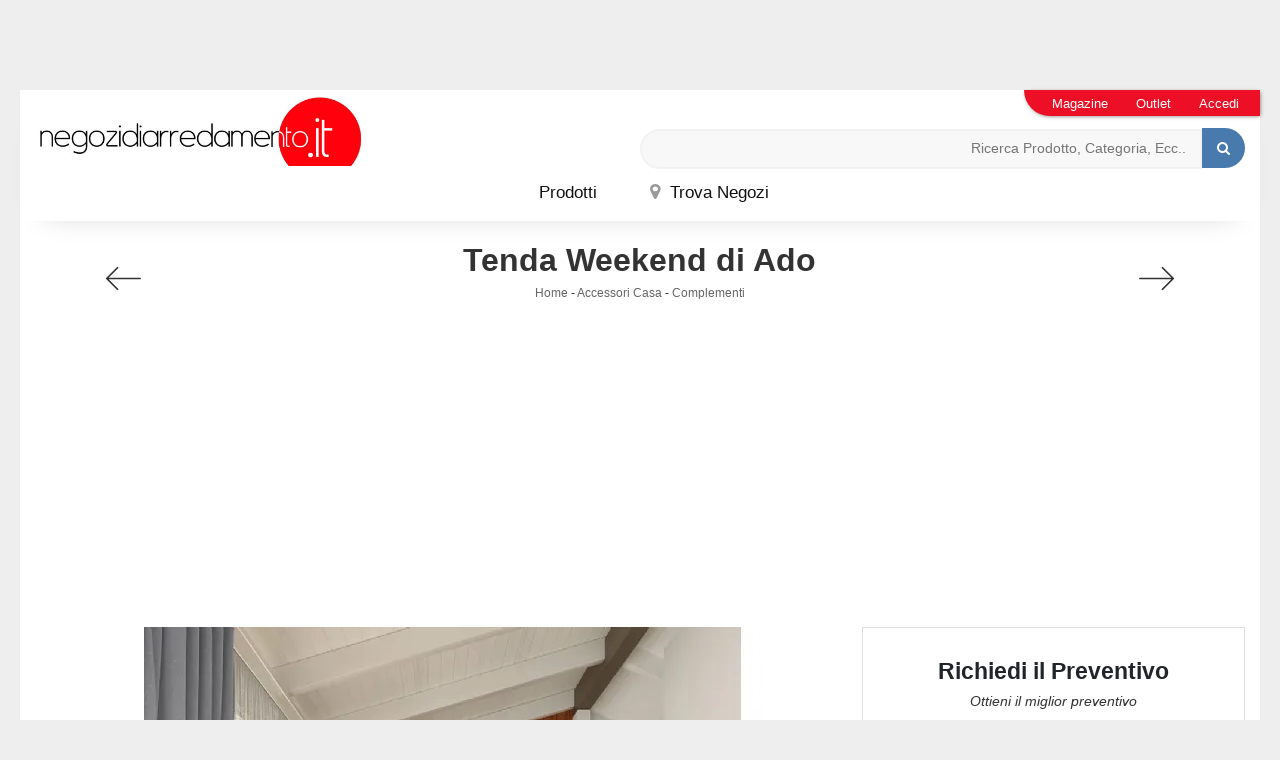

--- FILE ---
content_type: text/html; Charset=UTF-8
request_url: https://www.negozidiarredamento.it/accessori-casa/complementi/weekend-ado
body_size: 26448
content:
<!doctype html>
<html prefix="og: http://ogp.me/ns#" lang="it">
  <head>
    <meta charset="utf-8">
    <title>Weekend</title>
    <script type="application/ld+json">
{
 "@context": "http://schema.org",
 "@type": "BreadcrumbList",
 "itemListElement":
 [
  {
   "@type": "ListItem",
   "position": 1,
   "item":
   {
    "@id": "http://www.negozidiarredamento.it/accessori-casa",
    "name": "Accessori Casa"
    }
  },
  {
   "@type": "ListItem",
  "position": 2,
  "item":
   {
     "@id": "http://www.negozidiarredamento.it/accessori-casa/complementi",
     "name": "Complementi"
   }
  },
  {
   "@type": "ListItem",
  "position": 3,
  "item":
   {
     "@id": "http://www.negozidiarredamento.it/accessori-casa/complementi/weekend-ado",
     "name": "Weekend"
   }
  }
 ]
}
</script>
    
    <meta name="description" content="Il soggiorno, la sala da pranzo, la camera e le altre stanze di casa non risultano davvero piacevoli e pratiche se arredate con i Complementi sbagliati, ecco perché occorre che siano abbinati ai restanti pezzi d'arredo, alle misure e alle funzioni della stanza.">
    <meta name="robots" content="index, follow">
    <meta name="viewport" content="width=device-width, initial-scale=1, shrink-to-fit=no">
    <link rel="canonical" href="https://www.negozidiarredamento.it/accessori-casa/complementi/weekend-ado">
    <meta property="og:title" content="Weekend">
    <meta property="og:type" content="website">
    <meta property="og:url" content="https://www.negozidiarredamento.it/accessori-casa/complementi/weekend-ado">
    <meta property="og:image" content="https://www.negozidiarredamento.it/img/267/accessori-casa-complementi-weekend-ado_nit_1397550.webp">
    <meta property="og:description" content="Il soggiorno, la sala da pranzo, la camera e le altre stanze di casa non risultano davvero piacevoli e pratiche se arredate con i Complementi sbagliati, ecco perché occorre che siano abbinati ai restanti pezzi d'arredo, alle misure e alle funzioni della stanza.">
    <script src="https://code.jquery.com/jquery-3.5.0.js"></script>
    <link rel="stylesheet" href="https://stackpath.bootstrapcdn.com/bootstrap/4.5.0/css/bootstrap.min.css" integrity="sha384-9aIt2nRpC12Uk9gS9baDl411NQApFmC26EwAOH8WgZl5MYYxFfc+NcPb1dKGj7Sk" crossorigin="anonymous">
    <script src="https://stackpath.bootstrapcdn.com/bootstrap/4.5.0/js/bootstrap.min.js" integrity="sha384-OgVRvuATP1z7JjHLkuOU7Xw704+h835Lr+6QL9UvYjZE3Ipu6Tp75j7Bh/kR0JKI" crossorigin="anonymous"></script>
    <link rel="stylesheet" href="/@/js-css/css/font-awesome.min.css">
    <link rel="stylesheet" href="/@/js-css/css/mcustomscrollbar.css">
    <link rel="stylesheet" href="/@/js-css/css/swiper.min.css">
    <link rel="stylesheet" href="/@/js-css/css/lightbox.css">
    <link rel="stylesheet" href="/267/css/style.css">
    <script async src="/@/js-css/js/sweetalert2@8.min.js"></script>
    <script async src="/@/js-css/js/swiper.min.js"></script>
    <script src="/@/js-css/js/lightbox.min.js"></script>
    <script async src="/@/js-css/js/hide-show-menu.js"></script>

    <!-- FAVICON & APPICON -->
    <link rel="apple-touch-icon" sizes="57x57" href="/267/imgs/favicon/apple-icon-57x57.png">
    <link rel="apple-touch-icon" sizes="60x60" href="/267/imgs/favicon/apple-icon-60x60.png">
    <link rel="apple-touch-icon" sizes="72x72" href="/267/imgs/favicon/apple-icon-72x72.png">
    <link rel="apple-touch-icon" sizes="76x76" href="/267/imgs/favicon/apple-icon-76x76.png">
    <link rel="apple-touch-icon" sizes="114x114" href="/267/imgs/favicon/apple-icon-114x114.png">
    <link rel="apple-touch-icon" sizes="120x120" href="/267/imgs/favicon/apple-icon-120x120.png">
    <link rel="apple-touch-icon" sizes="144x144" href="/267/imgs/favicon/apple-icon-144x144.png">
    <link rel="apple-touch-icon" sizes="152x152" href="/267/imgs/favicon/apple-icon-152x152.png">
    <link rel="apple-touch-icon" sizes="180x180" href="/267/imgs/favicon/apple-icon-180x180.png">
    <link rel="icon" type="image/png" sizes="192x192"  href="/267/imgs/favicon/android-icon-192x192.png">
    <link rel="icon" type="image/png" sizes="32x32" href="/267/imgs/favicon/favicon-32x32.png">
    <link rel="icon" type="image/png" sizes="96x96" href="/267/imgs/favicon/favicon-96x96.png">
    <link rel="icon" type="image/png" sizes="16x16" href="/267/imgs/favicon/favicon-16x16.png">
    <link rel="manifest" href="/267/imgs/favicon/manifest.json">
    <meta name="msapplication-TileColor" content="#ffffff">
    <meta name="msapplication-TileImage" content="/267/imgs/favicon/ms-icon-144x144.png">
    <meta name="theme-color" content="#ffffff">
    <!-- FINE FAVICON & APPICON -->
    <script src="/core/api/cookie/getCookie.min.js"></script>
    <script src="/@/ajax.js"></script>
    <script>
      function ajaxhttpADV(method, url) {
        var ritornoAjaxADV = "";
        const xhttpADV = new XMLHttpRequest();
        xhttpADV.onreadystatechange = function () {
          if(xhttpADV.status >= 200 && xhttpADV.status < 300) {
            var contentType = xhttpADV.getResponseHeader("Content-Type");
            //console.log("Content ",contentType);
            if (contentType != "text/HTML") {
              xhttpADV.abort();
            }
            ritornoAjaxADV = xhttpADV.responseText;
            //console.log(ritornoAjaxADV);
          }
        };
        xhttpADV.open(method, url, false);
        xhttpADV.send();
        return ritornoAjaxADV;
      };
      var consetCookie1 = ""+getCookie("CookieConsent");
      var idExec = 0;
      function adv_chiamata(id_banner) {  
        console.log('137 - id banner: ',id_banner)
        if( consetCookie1.indexOf("||") > 0 || consetCookie1 > 0 ){
          var ritornoADV = ajaxhttpADV("GET", "/core/adv.asp?id="+id_banner+"&rnd="+Math.random());
          document.querySelector('#adv_'+id_banner).innerHTML = ritornoADV;
          //console.log(ritornoADV.indexOf("adsbygoogle"));
          //console.log(ritornoADV.indexOf("overlayPop"));
          if( ritornoADV.indexOf("script") > 0 ){
            //console.log("Script Presente");
            var srcPixelScriptADV = document.querySelector('#adv_'+id_banner+' script').src;
            //console.log(srcPixelScriptADV);
            var newScriptPixelADV = document.createElement("script");
            newScriptPixelADV.type= 'text/javascript';
            newScriptPixelADV.src= srcPixelScriptADV;
            document.body.appendChild(newScriptPixelADV);
          }else if( ritornoADV.indexOf("adsbygoogle") > 0 ){
            if( idExec == 0 ){
              var script= document.createElement('script');
              script.type= 'text/javascript';
              script.src= 'https://pagead2.googlesyndication.com/pagead/js/adsbygoogle.js?client=ca-pub-1048693754653012';
              document.body.appendChild(script);
            }
            document.addEventListener("DOMContentLoaded",function(){
              (adsbygoogle = window.adsbygoogle || []).push({});
            });
            idExec++;
            } else if (ritornoADV.indexOf('overlayPop') > 0) {
              setTimeout(function () {
                document.body.classList.add("modal-open");
                document.querySelector(".overlayPop").style.display = "flex";
                document.querySelector(".overlayPop").classList.add("show");
                document.querySelector('#adv_'+id_banner).style.zIndex = "999999999";
              }, 5000);
              var time_chiusura_overlay = document.querySelector(".overlayPop").getAttribute("data-close");
              time_chiusura_overlay = 5000 + Number(time_chiusura_overlay) ;
              setTimeout(function () {
                if (document.body.classList.contains("modal-open")) {
                  document.body.classList.remove("modal-open");
                  document.querySelector(".overlayPop").style.display = "none";
                  document.querySelector(".overlayPop").classList.remove("show");
                  document.querySelector("#adv_45").remove();
                }
              }, time_chiusura_overlay);
            }
            
        }
      };
      function chiudi_overlay(){
        document.body.classList.remove("modal-open");
        document.querySelector(".overlayPop").style.display = "none";
        document.querySelector(".overlayPop").classList.remove("show");
        document.querySelector("#adv_45").remove();
      };
      function attiva_audio(){
        var videoConAudio = document.querySelector(".overlayPop video");
        if( videoConAudio.muted == true ){
          videoConAudio.muted = false;
          document.querySelector(".overlayPop .audio_si_no img").setAttribute("src","/@/js-css/svg/volume.svg");
        }else{
          videoConAudio.muted = true;
          document.querySelector(".overlayPop .audio_si_no img").setAttribute("src","/@/js-css/svg/volume-off.svg");
        }
      };
      ajaxhttpADV("GET", "/core/adv.asp?id=0");  

    </script>
    <script>            
/*      function ajaxhttpADV(method, url) {
        var ritornoAjaxADV = "";
        const xhttpADV = new XMLHttpRequest();
        xhttpADV.onreadystatechange = function () {
          if(xhttpADV.status >= 200 && xhttpADV.status < 300) {
            var contentType = xhttpADV.getResponseHeader("Content-Type");
            //console.log("Content ",contentType);
            if (contentType != "text/HTML") {
              xhttpADV.abort();
            }
            ritornoAjaxADV = xhttpADV.responseText;
            //console.log(ritornoAjaxADV);
          }
        };
        xhttpADV.open(method, url, false);
        xhttpADV.send();
        return ritornoAjaxADV;
      };
      var ip_adv = "";
      var cookieRegione = getCookie("regione");
      if( !cookieRegione ){
        ip_adv = ajaxhttp("GET", "https://www.outletarredamento.it/api/adv_ip.asp?token=56802"); 
      }
      var consetCookie1 = getCookie("CookieConsent");
      if( consetCookie1 ){
        var idExec = 0;
        function adv_chiamata(id_banner) {
          var ritornoADV = ajaxhttpADV("GET", "/core/adv.asp?id="+id_banner+"&ip="+ip_adv+"&rnd="+Math.random());
          document.querySelector('#adv_'+id_banner).innerHTML = ritornoADV;
          if( ritornoADV.indexOf("script") > 0 ){
            var srcPixelScriptADV = document.querySelector('#adv_'+id_banner+' script').src;
            var newScriptPixelADV = document.createElement("script");
            newScriptPixelADV.type= 'text/javascript';
            newScriptPixelADV.src= srcPixelScriptADV;
            document.body.appendChild(newScriptPixelADV);
          }else if( ritornoADV.indexOf("adsbygoogle") > 0 ){
            if( idExec == 0 ){
              var script= document.createElement('script');
              script.type= 'text/javascript';
              script.src= 'https://pagead2.googlesyndication.com/pagead/js/adsbygoogle.js?client=ca-pub-1048693754653012';
              document.body.appendChild(script);
            }
            document.addEventListener("DOMContentLoaded",function(){
              (adsbygoogle = window.adsbygoogle || []).push({});
            });
            idExec++;
          }else if( ritornoADV.indexOf("overlayPop") > 0 ){
            document.body.classList.add("modal-open");
            document.querySelector(".overlayPop").style.display = "flex";
            document.querySelector(".overlayPop").classList.add("show");
            var time_chiusura_overlay = document.querySelector(".overlayPop").getAttribute("data-close");
            setTimeout(function (){
              if( document.body.classList.contains("modal-open") ){
                document.body.classList.remove("modal-open");
                document.querySelector(".overlayPop").style.display = "none";
                document.querySelector(".overlayPop").classList.remove("show");
                document.querySelector("#adv_45").remove();
              }
            }, time_chiusura_overlay);
          }
        };
        function chiudi_overlay(){
          document.body.classList.remove("modal-open");
          document.querySelector(".overlayPop").style.display = "none";
          document.querySelector(".overlayPop").classList.remove("show");
          document.querySelector("#adv_45").remove();
        };
        function attiva_audio(){
          var videoConAudio = document.querySelector(".overlayPop video");
          if( videoConAudio.muted == true ){
            videoConAudio.muted = false;
            document.querySelector(".overlayPop .audio_si_no img").setAttribute("src","/@/js-css/svg/volume.svg");
          }else{
            videoConAudio.muted = true;
            document.querySelector(".overlayPop .audio_si_no img").setAttribute("src","/@/js-css/svg/volume-off.svg");
          }
        };
        ajaxhttpADV("GET", "/core/adv.asp?id=0&ip="+ip_adv);  
      }*/
    </script>

    <!--BANNER COOKIE-->
    <div class="bannerCookie"></div>
    <script>var linguaSito = "it";</script>
    <script src="/core/api/cookie/getCookie.min.js"></script>
    <script src="/core/api/cookie/cookie.min.js"></script>
    <script>
      var CookieConsent = getCookie("CookieConsent");
      if( CookieConsent ){
        var seAdv = CookieConsent.includes("adv");
        var seConfort = CookieConsent.includes("confort");
        var seAnal = CookieConsent.includes("performance");
      }else{
        var seAdv = true;
        var seConfort = true;
        var seAnal = true;
      }
      if( seAdv ){
        //NON VANNO ATTIVATI I COOKIE PUBBLICITARI
      }else{
        //VANNO ATTIVATI I COOKIE PUBBLICITARI
        siADV();
      }
      if( seConfort ){
        //NON VANNO ATTIVATI I COOKIE CONFORT
      }else{
        //VANNO ATTIVATI I COOKIE CONFORT
        siPerformance();
      }
      if( seAnal ){
        //NON VANNO ATTIVATI I COOKIE ANALITICI
      }else{
        //VANNO ATTIVATI I COOKIE ANALITICI
        siAnal();
      }
      function siPerformance(){

      };
      function siAnal(){
        /* Inizio script Hotjar *
    (function(h,o,t,j,a,r){
      h.hj=h.hj||function(){(h.hj.q=h.hj.q||[]).push(arguments)};
      h._hjSettings={hjid:2568590,hjsv:6};
      a=o.getElementsByTagName('head')[0];
      r=o.createElement('script');r.async=1;
      r.src=t+h._hjSettings.hjid+j+h._hjSettings.hjsv;
      a.appendChild(r);
    })(window,document,'https://static.hotjar.com/c/hotjar-','.js?sv=');
    /* Fine Script Hotjar */

      };
      function siADV(){
        /* INIZIO PIXEL FACEBOOK */
        !function(f,b,e,v,n,t,s)
        {if(f.fbq)return;n=f.fbq=function(){n.callMethod?
          n.callMethod.apply(n,arguments):n.queue.push(arguments)};
         if(!f._fbq)f._fbq=n;n.push=n;n.loaded=!0;n.version='2.0';
         n.queue=[];t=b.createElement(e);t.async=!0;
         t.src=v;s=b.getElementsByTagName(e)[0];
         s.parentNode.insertBefore(t,s)}(window, document,'script',
                                         'https://connect.facebook.net/en_US/fbevents.js');
        fbq('init', '337873997194881');
        fbq('track', 'PageView');
        var noScriptFace = '<noscript><img height="1" width="1" style="display:none" src="https://www.facebook.com/tr?id=337873997194881&ev=PageView&noscript=1"/></noscript>';
        var newDiv = document.createElement("div");
        newDiv.innerHTML = noScriptFace;
        document.body.appendChild(newDiv);
        /* FINE PIXEL FACEBOOK */

      // Inizio GA4
      var newScriptGA4 = document.createElement("script");
      newScriptGA4.setAttribute("src","https://www.googletagmanager.com/gtag/js?id=UA-20562297-3");
      document.body.appendChild(newScriptGA4);
      document.addEventListener("DOMContentLoaded", function(){
        window.dataLayer = window.dataLayer || [];
        function gtag(){dataLayer.push(arguments);}
        gtag('js', new Date());
        gtag('config', 'UA-20562297-3');
      });
      // Fine GA4

      };
    </script>
    <!--FINE BANNER COOKIE--> 

    <style>.figlio1 {display: none!important;}</style> 

  <script src="/@/essentials/gtm-library.js"></script>
<script src="/@/essentials/essential.js"></script>
<script src="/@/essentials/facebookv1.js"></script>

<!-- script head -->
<script>
function okEssentialGTM() {
  const gAdsContainer = '##_gtm_container##',
        gAdsInitUrl = '##_gtm_init_config_url##',
        gAdsEveryPageContainer = '',
        gAdsTksPageContainer = '';

  if (gAdsContainer && gAdsInitUrl) {
//    gtmInit(gAdsInitUrl, gAdsContainer);
    gtmEveryPageContainer && gtmEveryPage(gAdsEveryPageContainer);
    gtmTksPageContainer && gtmThankTouPage(gAdsTksPageContainer);
  }
}

function okEssentialFb() {
  const fbPixelCode = '',
        fbPixelUrl = '';

  if (fbPixelCode && fbPixelUrl) {
    pixel(fbPixelCode, fbPixelUrl);
  }

}

function allowADV() {}

function allowConfort() {}

function allowAnal() {
  okEssentialGTM();
  okEssentialFb();
}

window.addEventListener('DOMContentLoaded', function () {
  const cookiePrelude = getCookie("CookieConsent"),
    ifAdv = cookiePrelude ? cookiePrelude.includes("adv") : true,
    ifConfort = cookiePrelude ? cookiePrelude.includes("confort") : true,
    ifAnal = cookiePrelude ? cookiePrelude.includes("performance") : true;

  !ifAdv && allowADV();
  !ifConfort && allowConfort();
  !ifAnal && allowAnal();

  // overlay on contact form submit
  holdOnOnSubmit();
})
</script>
<!-- fine script head -->
</head>
  <body data-spy="scroll" data-target=".navbar" id="back-top" class="prova-skin">
     <div id="adv_45"></div>
<script>adv_chiamata(45);
//overlay D0-0 M375-573 </script>

    <div class="skin-img img-fluid skin-desktop" style="margin: 0 auto;">
       <div id="adv_34"></div>
<script>adv_chiamata(34);
//skin D1920-1000 M300-250 </script>
    </div>

    <div class="contutto">

      <div class="container-fluid shadow-nav pxmobmenu hs-nav">
        <nav class="navbar navbar-expand-md navbar-light position-static d-md-block">
          <button class="navbar-toggler" type="button" data-toggle="collapse" data-target="#navbarNavDropdown" aria-controls="navbarNavDropdown" aria-expanded="false" aria-label="Toggle navigation">
            <span class="navbar-toggler-icon"></span>
          </button>
          <a class="navbar-brand" href="/"><img src="/267/imgs/logo.jpg" alt="Negozi di Arredamento" class="img-fluid d-block mx-auto" /></a>

          <style>
.searchResult::-webkit-scrollbar{width:5px}.searchResult::-webkit-scrollbar-track{box-shadow:inset 0 0 5px grey;border-radius:10px}.searchResult::-webkit-scrollbar-thumb{background:#999;border-radius:10px}.searchResult::-webkit-scrollbar-thumb:hover{background:#333}#search-box{width:calc(100% - 41px);padding:8px 15px;text-align:right;border:solid 1.5px #f2f2f2;outline:0!important;border-top-left-radius:20px;border-bottom-left-radius:20px;background-color:#f8f8f8}.cerca-menu{position:relative}.searchResult{position:relative;background-color:#fff;border-top:.1rem solid #eff1f3;text-transform:uppercase;overflow:auto;padding-bottom:1rem;padding:1rem;position:absolute;left:1rem;right:1rem;top:calc(100% - 5rem);-webkit-box-shadow:0 .2rem .75rem rgba(26,42,52,.25);box-shadow:0 .2rem .75rem rgba(26,42,52,.25);display:-webkit-box;display:-ms-flexbox;display:flex!important;-webkit-box-orient:horizontal;-webkit-box-direction:normal;-ms-flex-direction:row;flex-direction:row;height:calc(-6.6rem + 100vh);box-sizing:border-box;max-height:550px!important;z-index:10000!important;background-color:#fff!important}.risultatiSinistra{padding:0;display:-webkit-box;display:-ms-flexbox;display:flex;margin:0;-webkit-box-orient:vertical;-webkit-box-direction:normal;-ms-flex-direction:column;flex-direction:column;-webkit-box-flex:1;-ms-flex-positive:1;flex-grow:1;min-width:30%;box-sizing:border-box;overflow-y:scroll}.risultatiDestra{padding:0;display:flex;margin:0;-webkit-box-orient:horizontal;-webkit-box-direction:normal;-ms-flex-direction:row;flex-direction:row;-ms-flex-wrap:wrap;flex-wrap:wrap;-webkit-box-flex:1;-ms-flex-positive:1;flex-grow:1;position:relative;margin-left:0;border-top:none;border-left:.1rem solid #eff1f3;padding-left:1rem;margin-left:1rem;padding-top:0;box-sizing:border-box;overflow-y:scroll}.risultatiDestra li,.risultatiSinistra li{list-style:none;box-sizing:border-box}.risultatiSinistra li a{background-color:transparent;outline-offset:.1rem;color:inherit;text-decoration:none;font-weight:700;display:block;font-size:1.2rem;color:#a5adb8;padding:1rem 3rem 1rem .5rem;-webkit-transition:all 250ms ease;-o-transition:all 250ms ease;transition:all 250ms ease;box-sizing:border-box}.risultatiSinistra li a:hover{color:#62707f;background-color:#eff1f3}.risultatiDestra li{padding:1rem;border-right:.1rem solid #eff1f3;border-bottom:.1rem solid #eff1f3;-webkit-box-flex:1;-ms-flex-positive:1;flex-grow:1;width:25%;max-width:25%}.risultatiDestra li a{background-color:transparent;outline-offset:.1rem;color:inherit;text-decoration:none;box-sizing:border-box}.risultatiDestra li a:hover{color:#007dbc}.risultatiDestra li a img{width:100%;box-sizing:border-box}.risultatiDestra li a p{display:block;text-align:center;width:100%;font-style:italic;padding:1.5rem;font-size:1.1rem;line-height:1.2;box-sizing:border-box}@media(max-width:1599px){.risultatiDestra li{width:33.33333%;max-width:33.33333%}}@media(max-width:1220px){.searchResult{top:calc(100% - 10rem)}}@media(max-width:1199px){.risultatiSinistra{display: none!important;}.risultatiDestra{min-width:100%}.searchResult{display:block!important}.risultatiDestra{border:none!important;padding:0!important;margin:0!important}}@media(max-width:991px){.risultatiDestra li{width:50%;max-width:50%}.risultatiDestra li a p{font-size:.9rem;padding:.5rem}.risultatiSinistra li a{font-size:14px}.risultatiDestra li a p{font-size:13px}}@media(max-width:767px){.searchResult{top:calc(100%)}}.searchResult:empty{display:none!important}
</style>
<script async defer src="/@/ajax.js"></script>
<script>
var loader = setInterval(function () {
    if (document.readyState !== "complete") return;
    clearInterval(loader);
	var timeOut;
    const ricercona = document.querySelector('input[id="search-box"]');
    ricercona.addEventListener('input', function () {
      document.querySelector(".cerca_navbar .fa-search").classList.add("fa-times");
      document.querySelector(".cerca_navbar .fa-search").setAttribute("onclick", "ripristino();");
      if (document.querySelector('input[id="search-box"]').value.length === 0) {
        document.querySelector(".fa-times").setAttribute("onclick", "");
        document.querySelector(".fa-times").classList.remove("fa-times");
        document.querySelector(".searchResult").setAttribute("style", "display: none!important");
      } else if (document.querySelector('input[id="search-box"]').value.length > 2 ){
		  if(timeOut) {
			  clearTimeout(timeOut);
			  timeOut = null;
		  }
		  timeOut = setTimeout(function (){
			  var risposta = ajaxhttp("GET", "/core/elastic_cerca.asp?lingua=it&keyword=" + document.querySelector('input[id="search-box"]').value);
			  if (risposta.length === 0 ){
			  }else{
				  if(window.innerWidth < 1200) document.querySelector(".searchResult").setAttribute("style", "display: block!important");
				  else document.querySelector(".searchResult").setAttribute("style", "display: flex!important");
				  document.querySelector(".searchResult").innerHTML = risposta;
			  }
		  }, 500);
	  }
	});
  }, 300);
function ripristino() {
	document.querySelector('input[id="search-box"]').value = '';
	document.querySelector(".fa-times").setAttribute("onclick", "");
	document.querySelector(".fa-times").classList.remove("fa-times");
	document.querySelector('.searchResult').setAttribute("style", "display: none!important");
};
</script>

<div class="cerca_navbar">
  <input type="text" id="search-box" placeholder="Ricerca Prodotto, Categoria, Ecc.." autocomplete="off" /><i class="fa fa-search" aria-hidden="true"></i>
  <div class="searchResult"></div>
</div>


          <div class="col-lapse collapse navbar-collapse justify-content-center position-static" id="navbarNavDropdown">

            <ul class="navbar-nav align-items-center position-static">
  <li class="nav-item dropdown drop1 megamenu d-none-mob-menu-element" onclick="void(0);">
    <a id="megamneu" href="#" title="" class="nav-link voci_menu ">Prodotti</a>
    <div aria-labelledby="megamneu" class="dropdown-menu drop-1 border-0 p-0 m-0">
      <div class="container-fluid px-0">
        <div class="row bg-col-tras-wi rounded-0 m-0 shadow" style="width: 100%;">
          
          <div class="col-lg-2 col-md-4 col-sm-6 pad-top-10 pad-bot-20 mega-mob">
            <ul class="list-unstyled bg-white">
              <li class="nav-item ">
                <a href="/cucine" title="Cucine" class="pad-bot-10 nav-link nav-link2 text-small pb-0 d-block">Cucine</a>
              </li>
              <li class="nav-item ">
                <a href="/cucine/cucine-moderne" title="Cucine Moderne" class="pad-bot-10 nav-link nav-link1 text-small pb-0 d-block">Cucine Moderne</a>
              </li>
              <li class="nav-item ">
                <a href="/cucine/cucine-design" title="Cucine Design" class="pad-bot-10 nav-link nav-link1 text-small pb-0 d-block">Cucine Design</a>
              </li>
              <li class="nav-item ">
                <a href="/cucine/cucine-classiche" title="Cucine Classiche" class="pad-bot-10 nav-link nav-link1 text-small pb-0 d-block">Cucine Classiche</a>
              </li>
              <li class="nav-item ">
                <a href="/cucine/cucine-su-misura" title="Cucine su Misura" class="pad-bot-10 nav-link nav-link1 text-small pb-0 d-block">Cucine su Misura</a>
              </li>
              <li class="nav-item ">
                <a href="/cucine/cucine-shabby-chic" title="Cucine Shabby Chic" class="pad-bot-10 nav-link nav-link1 text-small pb-0 d-block">
                  Cucine Shabby Chic
                </a>
              </li>
              <li class="nav-item ">
                <a href="/cucine/cucine-in-muratura" title="Cucine in Muratura" class="pad-bot-10 nav-link nav-link1 text-small pb-0 d-block">
                  Cucine in Muratura
                </a>
              </li>
              <li class="nav-item ">
                <a href="/accessori-casa/elettrodomestici" title="Elettrodomestici" class="pad-bot-10 nav-link nav-link1 text-small pb-0 d-block">
                  Elettrodomestici
                </a>
              </li>
            </ul>
          </div>
          
          <div class="col-lg-2 col-md-4 col-sm-6 pad-top-10 pad-bot-20 mega-mob">
            <ul class="list-unstyled bg-white">
              <li class="nav-item ">
                <a href="/arredamento-casa" title="Arredamento Casa" class="pad-bot-10 nav-link nav-link2 text-small pb-0 d-block">
                  Zona Giorno
                </a>
              </li>
              <li class="nav-item ">
                <a href="/arredamento-casa/salotti" title="Salotti" class="pad-bot-10 nav-link nav-link1 text-small pb-0 d-block">
                  Salotti
                </a>
              </li>
              <li class="nav-item ">
                <a href="/arredamento-casa/sedie" title="Sedie" class="pad-bot-10 nav-link nav-link1 text-small pb-0 d-block">
                  Sedie
                </a>
              </li>
              <li class="nav-item ">
                <a href="/arredamento-casa/tavoli" title="Tavoli" class="pad-bot-10 nav-link nav-link1 text-small pb-0 d-block">
                  Tavoli
                </a>
              </li>
              <li class="nav-item ">
                <a href="/arredamento-casa/librerie" title="Librerie" class="pad-bot-10 nav-link nav-link1 text-small pb-0 d-block">
                  Librerie
                </a>
              </li>
              <li class="nav-item ">
                <a href="/arredamento-casa/pareti-attrezzate" title="Pareti Attrezzate" class="pad-bot-10 nav-link nav-link1 text-small pb-0 d-block">
                  Pareti Attrezzate
                </a>
              </li>
              <li class="nav-item ">
                <a href="/arredamento-casa/mobili-porta-tv" title="Mobili Porta TV" class="pad-bot-10 nav-link nav-link1 text-small pb-0 d-block">
                  Mobili Porta TV
                </a>
              </li>
              <li class="nav-item ">
                <a href="/arredamento-casa/madie" title="Madie" class="pad-bot-10 nav-link nav-link1 text-small pb-0 d-block">
                  Madie
                </a>
              </li>
              <li class="nav-item ">
                <a href="/arredamento-casa/poltroncine" title="Poltroncine" class="pad-bot-10 nav-link nav-link1 text-small pb-0 d-block">
                  Poltroncine
                </a>
              </li>
              <li class="nav-item ">
                <a href="/arredamento-casa/poltrone-relax" title="Poltrone Relax" class="pad-bot-10 nav-link nav-link1 text-small pb-0 d-block">
                  Poltrone Relax
                </a>
              </li>
            </ul>
          </div>
          
          <div class="col-lg-2 col-md-4 col-sm-6 pad-top-10 pad-bot-20 mega-mob">
            <ul class="list-unstyled bg-white">
              <li class="nav-item ">
                <a href="/arredamento-casa" title="Arredamento Casa" class="pad-bot-10 nav-link nav-link2 text-small pb-0 d-block">
                  Zona Notte
                </a>
              </li>
              <li class="nav-item ">
                <a href="/arredamento-casa/letti" title="Letti" class="pad-bot-10 nav-link nav-link1 text-small pb-0 d-block">
                  Letti
                </a>
              </li>
              <li class="nav-item ">
                <a href="/accessori-casa/materassi" title="Materassi" class="pad-bot-10 nav-link nav-link1 text-small pb-0 d-block">
                  Materassi
                </a>
              </li>
              <li class="nav-item ">
                <a href="/arredamento-casa/letti-a-scomparsa" title="Letti a Scomparsa" class="pad-bot-10 nav-link nav-link1 text-small pb-0 d-block">
                  Letti a Scomparsa
                </a>
              </li>
              <li class="nav-item ">
                <a href="/arredamento-casa/comodini" title="Comodini" class="pad-bot-10 nav-link nav-link1 text-small pb-0 d-block">
                  Comodini
                </a>
              </li>
              <li class="nav-item ">
                <a href="/arredamento-casa/camerette" title="Camerette" class="pad-bot-10 nav-link nav-link1 text-small pb-0 d-block">
                  Camerette
                </a>
              </li>
              <li class="nav-item ">
                <a href="/arredamento-casa/armadi" title="Armadi" class="pad-bot-10 nav-link nav-link1 text-small pb-0 d-block">
                  Armadi
                </a>
              </li>
              <li class="nav-item ">
                <a href="/arredamento-casa/letti-singoli" title="Letti Singoli" class="pad-bot-10 nav-link nav-link1 text-small pb-0 d-block">
                  Letti Singoli
                </a>
              </li>
              <li class="nav-item ">
                <a href="/accessori-casa/reti-letto" title="Reti Letto" class="pad-bot-10 nav-link nav-link1 text-small pb-0 d-block">
                  Reti Letto
                </a>
              </li>
              <li class="nav-item ">
                <a href="/accessori-casa/guanciali" title="Guanciali" class="pad-bot-10 nav-link nav-link1 text-small pb-0 d-block">
                  Guanciali
                </a>
              </li>
            </ul>
          </div>
          
          <div class="col-lg-2 col-md-4 col-sm-6 pad-top-10 pad-bot-20 mega-mob">
            <ul class="list-unstyled bg-white">
              <li class="nav-item ">
                <a href="/arredamento-casa" title="Arredamento Casa" class="pad-bot-10 nav-link nav-link2 text-small pb-0 d-block">
                  Arredamento Casa
                </a>
              </li>
              <li class="nav-item ">
                <a href="/arredamento-casa/arredo-bagno" title="Arredo Bagno" class="pad-bot-10 nav-link nav-link1 text-small pb-0 d-block">
                  Arredo Bagno
                </a>
              </li>
              <li class="nav-item ">
                <a href="/arredamento-casa/pensili" title="Pensili" class="pad-bot-10 nav-link nav-link1 text-small pb-0 d-block">
                  Pensili
                </a>
              </li><!--
              <li class="nav-item ">
                <a href="/accessori-casa/moquette" title="Moquette" class="pad-bot-10 nav-link nav-link1 text-small pb-0 d-block">
                  Moquette
                </a>
              </li>-->
              <li class="nav-item ">
                <a href="/accessori-casa/parquet" title="Parquet" class="pad-bot-10 nav-link nav-link1 text-small pb-0 d-block">
                  Parquet
                </a>
              </li>
              <li class="nav-item ">
                <a href="/accessori-casa/piastrelle" title="Piastrelle" class="pad-bot-10 nav-link nav-link1 text-small pb-0 d-block">
                  Piastrelle
                </a>
              </li>
              <li class="nav-item ">
                <a href="/accessori-casa/complementi" title="Complementi" class="pad-bot-10 nav-link nav-link1 text-small pb-0 d-block">
                  Complementi
                </a>
              </li>
              <li class="nav-item ">
                <a href="/arredamento-casa/mobili-ingresso" title="Mobili Ingresso" class="pad-bot-10 nav-link nav-link1 text-small pb-0 d-block">
                  Mobili Ingresso
                </a>
              </li>
              <li class="nav-item ">
                <a href="/accessori-casa/boiserie" title="Boiserie" class="pad-bot-10 nav-link nav-link1 text-small pb-0 d-block">
                  Boiserie
                </a>
              </li>
            </ul>
          </div>
          
          <div class="col-lg-2 col-md-4 col-sm-6 pad-top-10 pad-bot-20 mega-mob">
            <ul class="list-unstyled bg-white">
              <li class="nav-item ">
                <a href="/accessori-casa" title="Accessori Casa" class="pad-bot-10 nav-link nav-link2 text-small pb-0 d-block">
                  Accessori Edili
                </a>
              </li>
              <li class="nav-item ">
                <a href="/accessori-casa/porte-per-interni" title="Porte per Interni" class="pad-bot-10 nav-link nav-link1 text-small pb-0 d-block">
                  Porte per Interni
                </a>
              </li>
              <li class="nav-item ">
                <a href="/accessori-casa/porte-blindate" title="Porte Blindate" class="pad-bot-10 nav-link nav-link1 text-small pb-0 d-block">
                  Porte Blindate
                </a>
              </li>
              <li class="nav-item ">
                <a href="/accessori-casa/riscaldamento" title="Riscaldamento" class="pad-bot-10 nav-link nav-link1 text-small pb-0 d-block">
                  Riscaldamento
                </a>
              </li>
              <li class="nav-item ">
                <a href="/accessori-casa/carta-da-parati" title="Carta da Parati" class="pad-bot-10 nav-link nav-link1 text-small pb-0 d-block">
                  Carte da Parati
                </a>
              </li>
              <li class="nav-item ">
                <a href="/accessori-casa/illuminazione" title="Illuminazione" class="pad-bot-10 nav-link nav-link1 text-small pb-0 d-block">
                  Illuminazione
                </a>
              </li>
              <li class="nav-item ">
                <a href="/accessori-casa/serramenti" title="Serramenti" class="pad-bot-10 nav-link nav-link1 text-small pb-0 d-block">
                  Serramenti
                </a>
              </li>
              <li class="nav-item ">
                <a href="/accessori-casa/boiserie" title="Boiserie" class="pad-bot-10 nav-link nav-link1 text-small pb-0 d-block">
                  Boiserie
                </a>
              </li>
            </ul>
          </div>
          
          <div class="col-lg-2 col-md-4 col-sm-6 pad-top-10 pad-bot-20 mega-mob">
            <ul class="list-unstyled bg-white">
              <li class="nav-item ">
                <a href="/ufficio-giardino" title="Outdoor e Ufficio" class="pad-bot-10 nav-link nav-link2 text-small pb-0 d-block">
                  Outdoor e Ufficio
                </a>
              </li>
              <li class="nav-item ">
                <a href="/ufficio-giardino/arredo-giardino" title="Arredo Giardino" class="pad-bot-10 nav-link nav-link1 text-small pb-0 d-block">
                  Arredo Giardino
                </a>
              </li>
              <li class="nav-item ">
                <a href="/ufficio-giardino/arredo-ufficio" title="Arredo Ufficio" class="pad-bot-10 nav-link nav-link1 text-small pb-0 d-block">
                  Arredo Ufficio
                </a>
              </li>
              <li class="nav-item ">
                <a href="/ufficio-giardino/pergole" title="Pergole" class="pad-bot-10 nav-link nav-link1 text-small pb-0 d-block">
                  Pergole
                </a>
              </li>
              <li class="nav-item ">
                <a href="/ufficio-giardino/tende-da-sole" title="Tende da Esterno" class="pad-bot-10 nav-link nav-link1 text-small pb-0 d-block">
                  Tende da Esterno
                </a>
              </li>
              <li class="nav-item ">
                <a href="/ufficio-giardino/pergole-bioclimatiche" title="Pergole BioClimatiche" class="pad-bot-10 nav-link nav-link1 text-small pb-0 d-block">
                  Pergole BioClimatiche
                </a>
              </li>
              <li class="nav-item ">
                <a href="/accessori-casa/zanzariere" title="Zanzariere" class="pad-bot-10 nav-link nav-link1 text-small pb-0 d-block">
                  Zanzariere
                </a>
              </li>
            </ul>
          </div>
              
        </div>
      </div>
    </div>
  </li>
  
  <li class="nav-item dropdown megamenu d-none-desk-menu-element text-center" onclick="void(0);">
    <a rel="noopener" title="Arredamento.it" target="_blank" class="nav-link voci_menu menu-center assurdo w-30" href="https://www.arredamento.it/">Magazine</a><!--
    --><a rel="noopener" title="Outletarredamento.it" target="_blank" class="nav-link voci_menu menu-center assurdo w-40" href="https://www.outletarredamento.it/">Outlet</a><!--
    --><a title="" class="nav-link voci_menu menu-center assurdo w-30" href="/pro/">Accedi</a>
  </li>
  
  <li class="nav-item dropdown megamenu d-none-desk-menu-element" onclick="void(0);">
    <a href="/cucine" title="Cucine" class="nav-link nav-link2 voci_menu ">Cucine</a>
    
    <div class="dropdown-menu" aria-labelledby="navbarDropdownMenuLink">
      <a class="dropdown-item" href="/cucine/cucine-moderne" title="Cucine Moderne">Cucine Moderne</a>
      <a class="dropdown-item" href="/cucine/cucine-design" title="Cucine Design">Cucine Design</a>
      <a class="dropdown-item" href="/cucine/cucine-classiche" title="Cucine Classiche">Cucine Classiche</a>
      <a class="dropdown-item" href="/cucine/cucine-su-misura" title="Cucine su Misura">Cucine su Misura</a>
      <a class="dropdown-item" href="/cucine/cucine-shabby-chic" title="Cucine Shabby Chic">Cucine Shabby Chic</a>
      <a class="dropdown-item" href="/cucine/cucine-in-muratura" title="Cucine in Muratura">Cucine in Muratura</a>
      <a class="dropdown-item" href="/accessori-casa/elettrodomestici" title="Elettrodomestici">Elettrodomestici</a>
    </div>
    
  </li>
  <li class="nav-item dropdown megamenu d-none-desk-menu-element" onclick="void(0);">
    <a href="/arredamento-casa" title="Arredamento Casa" class="nav-link nav-link2 voci_menu ">Zona Giorno</a>
    
    <div class="dropdown-menu" aria-labelledby="navbarDropdownMenuLink">
      <a class="dropdown-item" href="/arredamento-casa/salotti" title="Salotti">Salotti</a>
      <a class="dropdown-item" href="/arredamento-casa/sedie" title="Sedie">Sedie</a>
      <a class="dropdown-item" href="/arredamento-casa/tavoli" title="Tavoli">Tavoli</a>
      <a class="dropdown-item" href="/arredamento-casa/librerie" title="Librerie">Librerie</a>
      <a class="dropdown-item" href="/arredamento-casa/pareti-attrezzate" title="Pareti Attrezzate">Pareti Attrezzate</a>
      <a class="dropdown-item" href="/arredamento-casa/mobili-porta-tv" title="Mobili Porta TV">Mobili Porta TV</a>
      <a class="dropdown-item" href="/arredamento-casa/madie" title="Madie">Madie</a>
      <a class="dropdown-item" href="/arredamento-casa/poltroncine" title="Poltroncine">Poltroncine</a>
      <a class="dropdown-item" href="/arredamento-casa/poltrone-relax" title="Poltrone Relax">Poltrone Relax</a>
    </div>
    
  </li>
  <li class="nav-item dropdown megamenu d-none-desk-menu-element" onclick="void(0);">
    <a href="/arredamento-casa" title="Arredamento Casa" class="nav-link nav-link2 voci_menu ">Zona Notte</a>
    
    <div class="dropdown-menu" aria-labelledby="navbarDropdownMenuLink">
      <a class="dropdown-item" href="/arredamento-casa/letti" title="Letti">Letti</a>
      <a class="dropdown-item" href="/accessori-casa/materassi" title="Materassi">Materassi</a>
      <a class="dropdown-item" href="/arredamento-casa/letti-a-scomparsa" title="Letti a Scomparsa">Letti a Scomparsa</a>
      <a class="dropdown-item" href="/arredamento-casa/comodini" title="Comodini">Comodini</a>
      <a class="dropdown-item" href="/arredamento-casa/camerette" title="Camerette">Camerette</a>
      <a class="dropdown-item" href="/arredamento-casa/armadi" title="Armadi">Armadi</a>
      <a class="dropdown-item" href="/arredamento-casa/letti-singoli" title="Letti Singoli">Letti Singoli</a>
      <a class="dropdown-item" href="/accessori-casa/reti-letto" title="Reti Letto">Reti Letto</a>
      <a class="dropdown-item" href="/accessori-casa/guanciali" title="Guanciali">Guanciali</a>
    </div>
    
  </li>
  <li class="nav-item dropdown megamenu d-none-desk-menu-element" onclick="void(0);">
    <a href="/arredamento-casa" title="Arredamento Casa" class="nav-link nav-link2 voci_menu ">Arredamento Casa</a>
    
    <div class="dropdown-menu" aria-labelledby="navbarDropdownMenuLink">
      <a class="dropdown-item" href="/arredamento-casa/arredo-bagno" title="Arredo Bagno">Arredo Bagno</a>
      <a class="dropdown-item" href="/arredamento-casa/pensili" title="Pensili">Pensili</a>
      <!--<a class="dropdown-item" href="/accessori-casa/moquette" title="Moquette">Moquette</a>-->
      <a class="dropdown-item" href="/accessori-casa/parquet" title="Parquet">Parquet</a>
      <a class="dropdown-item" href="/accessori-casa/piastrelle" title="Piastrelle">Piastrelle</a>
      <a class="dropdown-item" href="/accessori-casa/complementi" title="Complementi">Complementi</a>
      <a class="dropdown-item" href="/arredamento-casa/mobili-ingresso" title="Mobili Ingresso">Mobili Ingresso</a>
    </div>
    
  </li>
  <li class="nav-item dropdown megamenu d-none-desk-menu-element" onclick="void(0);">
    <a href="/accessori-casa" title="Accessori Casa" class="nav-link nav-link2 voci_menu ">Accessori Edili</a>
    
    <div class="dropdown-menu" aria-labelledby="navbarDropdownMenuLink">
      <a class="dropdown-item" href="/accessori-casa/porte-per-interni" title="Porte per Interni">Porte per Interni</a>
      <a class="dropdown-item" href="/accessori-casa/porte-blindate" title="Porte Blindate">Porte Blindate</a>
      <a class="dropdown-item" href="/accessori-casa/riscaldamento" title="Riscaldamento">Riscaldamento</a>
      <a class="dropdown-item" href="/accessori-casa/carta-da-parati" title="Carte da Parati">Carte da Parati</a>
      <a class="dropdown-item" href="/accessori-casa/illuminazione" title="Illuminazione">Illuminazione</a>
      <a class="dropdown-item" href="/accessori-casa/serramenti" title="Serramenti">Serramenti</a>
      <a class="dropdown-item" href="/accessori-casa/boiserie" title="Boiserie">Boiserie</a>
    </div>
    
  </li>
  <li class="nav-item dropdown megamenu d-none-desk-menu-element" onclick="void(0);">
    <a href="/ufficio-giardino" title="Outdoor e Ufficio" class="nav-link nav-link2 voci_menu ">Outdoor e Ufficio</a>
    
    <div class="dropdown-menu" aria-labelledby="navbarDropdownMenuLink">
      <a class="dropdown-item" href="/ufficio-giardino/arredo-giardino" title="Arredo Giardino">Arredo Giardino</a>
      <a class="dropdown-item" href="/ufficio-giardino/arredo-ufficio" title="Arredo Ufficio">Arredo Ufficio</a>
      <a class="dropdown-item" href="/ufficio-giardino/pergole" title="Pergole">Pergole</a>
      <a class="dropdown-item" href="/ufficio-giardino/tende-da-sole" title="Tende da Esterno">Tende da Esterno</a>
      <a class="dropdown-item" href="/ufficio-giardino/pergole-bioclimatiche" title="Pergole BioClimatiche">Pergole BioClimatiche</a>
      <a class="dropdown-item" href="/accessori-casa/zanzariere" title="Zanzariere">Zanzariere</a>
    </div>
    
  </li>
  <li class="nav-item dropdown drop megamenu text-center" onclick="void(0);">
    <a href="#negozi-pro" title="Negozi di Arredamento" class="nav-link navlink2 voci_menu addioMenu"><i class="fa fa-map-marker" aria-hidden="true"></i> Trova Negozi</a>
  </li>
  <!--<li class="nav-item dropdown megamenu d-none-mob-menu-element" onclick="void(0);">
    <a title="" class="nav-link voci_menu srch-menu"><i class="fa fa-search" aria-hidden="true"></i></a>
  </li>-->
</ul>

          </div>
        </nav>
        <div class="menu-servizio">
          <ul>
            <li><a rel="noopener" href="https://www.arredamento.it" target="_blank" title="Arredamento">Magazine</a></li>
            <li><a rel="noopener" href="https://www.outletarredamento.it" target="_blank" title="Outlet Arredamento">Outlet</a></li>
            <li><a href="/pro/">Accedi</a></li>
          </ul>
        </div>
      </div>



<div class="container-fluid marg-top-20 marg-bot-10">
  <div class="row align-items-center">
    <div class="col-md-2 d-md-block d-none"><a href="/accessori-casa/complementi/belle-epoque-40-reflex" title="Belle Epoque 40" rel="prev"><img src="/@/arrow-svg/left.svg" class="img-fluid d-block mx-auto prec-suc" alt="Precedente"></a></div>
    <div class="col-md-8 col-12 h1-bread-prod">
      <h1>Tenda Weekend di Ado</h1>
      <p><a href="http://www.negozidiarredamento.it#[link_home]#" title="negozidiarredamento_it">Home</a> - <span ><a href="http://www.negozidiarredamento.it/accessori-casa"  title="Accessori Casa">Accessori Casa</a> - <span  ><a href="http://www.negozidiarredamento.it/accessori-casa/complementi"  title="Complementi">Complementi</a> <span class="figlio1" > - <a href="http://www.negozidiarredamento.it/accessori-casa/complementi/weekend-ado"  title="Weekend">Weekend</a></span></span></span></p>
    </div>
    <div class="col-md-2 d-md-block d-none"><a href="/accessori-casa/complementi/fenn-christian-fischbacher" title="Fenn" rel="next"><img src="/@/arrow-svg/right.svg" class="img-fluid d-block mx-auto prec-suc prec-suc1" alt="Successivo"></a></div>
  </div>
</div>

<div class="container-fluid marg-top-10 mast">
   <div id="adv_42"></div>
<script>adv_chiamata(42);
//masthead D970-250 M320-100 </script>
</div>

<div class="container-fluid">
  <div class="row">
    
    <div class="col-12">
      <div class="row">
        <div class="col-lg-8 col-md-7 col-12">
          <div class="row">
            <div class="col-md-12 col-sm-12 px-0 marg-bot-10 pl-lg-3 order-1 position-relative dopo-pulsanti">
  <div class="swiper-container swiper-slider slider-prodotto sli1">
    <div class="swiper-wrapper">
      <div class="swiper-slide">
  <a class="position-relative d-block" href="/img/267/accessori-casa-complementi-weekend-ado_oit_1397550.webp" data-toggle="lightbox" data-gallery="gallery">
    <figure><img class="img-fluid d-block mx-auto" src="/img/267/accessori-casa-complementi-weekend-ado_nit_1397550.webp" alt="Tenda Weekend di Ado"></figure>
    <i class="fa fa-search-plus position-lente" aria-hidden="true"></i>
  </a>
</div>
    </div>
  </div>
  <div class="swiper-pagination pag-centro-slider"></div>
</div>
<div class="col-12 paragrafo-pagina order-4 order-md-2 mb-md-4 mb-0 mt-md-0 mt-4">
  <h2>tende in tessuto ideali per customizzare spazi moderni, caratterizzati da uno stile unico</h2>
  <p>Il soggiorno, la sala da pranzo, la camera e le altre stanze di casa non risultano davvero piacevoli e pratiche se arredate con i Complementi sbagliati, ecco perché occorre che siano abbinati ai restanti pezzi d'arredo, alle misure e alle funzioni della stanza. Se vuoi mobili ed elementi accessori in tessuto, il modello mostrato in foto fa al caso tuo. <b>Tenda Weekend di Ado</b>: questo modello andrà a customizzare spazi di ogni tipo, personalizzandoli. Un'ampia gamma di tende moderni ti attende nel nostro sito di Accessori Casa vicino a casa tua: contattali per informazioni e preventivi e ottimizza i tuoi spazi con la qualità che solo il marchio sa garantirti.</p>
</div>
<script>
  $(document).ready(function(){
  var swiper1 = new Swiper('.sli1', {
    slidesPerView: 1,
    loop: true,
    effect: 'fade',
    speed: 900,
    pagination: {
      el: '.pag-centro-slider',
      clickable: true,
    },
    autoplay:{
      delay: 3500,
      disableOnInteraction: false,
    },
  });
  });
</script>
            <div class="col-4 cat-pag text-center pr-0-mob order-2 order-md-3">
              <h2>Sfoglia i cataloghi:</h2>
              <h5>Aggiungiamo ogni giorno i nuovi prodotti delle migliori aziende di Complementi</h5>
              <h6>Guardali tutti</h6>
            </div>
            <div class="col-8 order-3 order-md-4">
              <div class="swiper-slider slider-cataloghi">
                <div class="swiper-wrapper">
                  <div class="swiper-slide marg-bot-40">  <a href="https://cataloghi.arredamento.it/adopifj2023en" class="fbp-embed"  data-fbp-lightbox="yes" data-fbp-width="240px" data-fbp-height="210px"  data-fbp-method="site"   data-fbp-version="2.9.20"  style="max-width: 100%">Catalogo adopifj2023en</a><script async defer src="https://cataloghi.arredamento.it/@/files/html/static/embed.js?uni=6929a49b5b92869df8e365217e01c842"></script></div><div class="swiper-slide marg-bot-40">  <a href="https://cataloghi.arredamento.it/adopifj2024en" class="fbp-embed"  data-fbp-lightbox="yes" data-fbp-width="240px" data-fbp-height="210px"  data-fbp-method="site"   data-fbp-version="2.9.20"  style="max-width: 100%">Catalogo adopifj2024en</a><script async defer src="https://cataloghi.arredamento.it/@/files/html/static/embed.js?uni=6929a49b5b92869df8e365217e01c842"></script></div><div class="swiper-slide marg-bot-40">  <a href="https://cataloghi.arredamento.it/adopihw2023en" class="fbp-embed"  data-fbp-lightbox="yes" data-fbp-width="240px" data-fbp-height="210px"  data-fbp-method="site"   data-fbp-version="2.9.20"  style="max-width: 100%">Catalogo adopihw2023en</a><script async defer src="https://cataloghi.arredamento.it/@/files/html/static/embed.js?uni=6929a49b5b92869df8e365217e01c842"></script></div><div class="swiper-slide marg-bot-40">  <a href="https://cataloghi.arredamento.it/adopihw2024en" class="fbp-embed"  data-fbp-lightbox="yes" data-fbp-width="240px" data-fbp-height="210px"  data-fbp-method="site"   data-fbp-version="2.9.20"  style="max-width: 100%">Catalogo adopihw2024en</a><script async defer src="https://cataloghi.arredamento.it/@/files/html/static/embed.js?uni=6929a49b5b92869df8e365217e01c842"></script></div><div class="swiper-slide marg-bot-40">  <a href="https://cataloghi.arredamento.it/adopigettogetherenhw2020" class="fbp-embed"  data-fbp-lightbox="yes" data-fbp-width="240px" data-fbp-height="210px"  data-fbp-method="site"   data-fbp-version="2.9.20"  style="max-width: 100%">Catalogo adopigettogetherenhw2020</a><script async defer src="https://cataloghi.arredamento.it/@/files/html/static/embed.js?uni=6929a49b5b92869df8e365217e01c842"></script></div><div class="swiper-slide marg-bot-40">  <a href="https://cataloghi.arredamento.it/adobeuniquefj2021eng" class="fbp-embed"  data-fbp-lightbox="yes" data-fbp-width="240px" data-fbp-height="210px"  data-fbp-method="site"   data-fbp-version="2.9.20"  style="max-width: 100%">Catalogo adobeuniquefj2021eng</a><script async defer src="https://cataloghi.arredamento.it/@/files/html/static/embed.js?uni=6929a49b5b92869df8e365217e01c842"></script></div><div class="swiper-slide marg-bot-40">  <a href="https://cataloghi.arredamento.it/adosnapshotfj2022en" class="fbp-embed"  data-fbp-lightbox="yes" data-fbp-width="240px" data-fbp-height="210px"  data-fbp-method="site"   data-fbp-version="2.9.20"  style="max-width: 100%">Catalogo adosnapshotfj2022en</a><script async defer src="https://cataloghi.arredamento.it/@/files/html/static/embed.js?uni=6929a49b5b92869df8e365217e01c842"></script></div><div class="swiper-slide marg-bot-40">  <a href="https://cataloghi.arredamento.it/adopihw2022en" class="fbp-embed"  data-fbp-lightbox="yes" data-fbp-width="240px" data-fbp-height="210px"  data-fbp-method="site"   data-fbp-version="2.9.20"  style="max-width: 100%">Catalogo adopihw2022en</a><script async defer src="https://cataloghi.arredamento.it/@/files/html/static/embed.js?uni=6929a49b5b92869df8e365217e01c842"></script></div><div class="swiper-slide marg-bot-40">  <a href="https://cataloghi.arredamento.it/adoconnectedhw2021en" class="fbp-embed"  data-fbp-lightbox="yes" data-fbp-width="240px" data-fbp-height="210px"  data-fbp-method="site"   data-fbp-version="2.9.20"  style="max-width: 100%">Catalogo adoconnectedhw2021en</a><script async defer src="https://cataloghi.arredamento.it/@/files/html/static/embed.js?uni=6929a49b5b92869df8e365217e01c842"></script></div><div class="swiper-slide marg-bot-40">  <a href="https://cataloghi.arredamento.it/adopifj2025en" class="fbp-embed"  data-fbp-lightbox="yes" data-fbp-width="240px" data-fbp-height="210px"  data-fbp-method="site"   data-fbp-version="2.9.20"  style="max-width: 100%">Catalogo adopifj2025en</a><script async defer src="https://cataloghi.arredamento.it/@/files/html/static/embed.js?uni=6929a49b5b92869df8e365217e01c842"></script></div>
                </div>
              </div>
            </div>
          </div>
        </div>
        <div class="col-lg-4 col-md-5 col-12">
          
          <div class="row">
            
            <div class="col-12 order-2 order-md-1 mt-5-mob">
              <div class="col-12 position-relative">
  <a id="form" style="position: absolute; top: -60px;"></a>
</div>
<div class="col-12 px-0 info">
  <div class="col-md-12 px-0">
    <h3 id="tit-form-c">Contattaci</h3>
  </div>
  
  <form class="modulo_form_contatti" id="myForm" onsubmit="return validateForm()" action="#form" method="post" enctype="multipart/form-data">
    <div class="form-row">
      <div class="form-group col-12">
        <div class="form-row">
          <div class="form-group marg-bot-15 col-md-6">
            <input type="text" class="form-control" value="" name="name_utente" placeholder="* Nome" required>
          </div>
          <div class="form-group marg-bot-15 col-md-6">
            <input type="text" class="form-control" value="" name="cognome_utente" placeholder="* Cognome" required>
          </div>
          <div class="form-group marg-bot-15 col-md-6">
            <input type="email" class="form-control" value="" name="email_utente" placeholder="* E-Mail" required>
          </div>
          <div class="form-group marg-bot-15 col-md-6">
            <input type="tel" class="form-control" value="" name="telefono_utente" placeholder="* Telefono" required>
          </div>
          <div class="form-group marg-bot-15 col-md-6"> <select  name='codice_provincia'   id='codice_provincia' class="form-control" required> <option value=''>Provincia *</option><option value='1893'>Agrigento</option><option value='1894'>Alessandria</option><option value='1895'>Ancona</option><option value='1896'>Aosta</option><option value='1899'>Arezzo</option><option value='1897'>Ascoli Piceno</option><option value='1900'>Asti</option><option value='1901'>Avellino</option><option value='1902'>Bari</option><option value='1910'>Barletta-Andria-Trani</option><option value='1905'>Belluno</option><option value='1906'>Benevento</option><option value='1903'>Bergamo</option><option value='1904'>Biella</option><option value='1907'>Bologna</option><option value='1911'>Bolzano</option><option value='1909'>Brescia</option><option value='1908'>Brindisi</option><option value='1912'>Cagliari</option><option value='1917'>Caltanissetta</option><option value='1913'>Campobasso</option><option value='1916'>Carbonia-Iglesias</option><option value='1914'>Caserta</option><option value='1922'>Catania</option><option value='1923'>Catanzaro</option><option value='1915'>Chieti</option><option value='1919'>Como</option><option value='1921'>Cosenza</option><option value='1920'>Cremona</option><option value='1936'>Crotone</option><option value='1918'>Cuneo</option><option value='1924'>Enna</option><option value='1929'>Fermo</option><option value='1926'>Ferrara</option><option value='1928'>Firenze</option><option value='1927'>Foggia</option><option value='1925'>Forlì-Cesena</option><option value='1930'>Frosinone</option><option value='1931'>Genova</option><option value='1932'>Gorizia</option><option value='1933'>Grosseto</option><option value='1934'>Imperia</option><option value='1935'>Isernia</option><option value='1898'>L'Aquila</option><option value='1981'>La Spezia</option><option value='1941'>Latina</option><option value='1938'>Lecce</option><option value='1937'>Lecco</option><option value='1939'>Livorno</option><option value='1940'>Lodi</option><option value='1942'>Lucca</option><option value='1944'>Macerata</option><option value='1947'>Mantova</option><option value='1949'>Massa-Carrara</option><option value='1950'>Matera</option><option value='2000'>Medio Campidano</option><option value='1945'>Messina</option><option value='1946'>Milano</option><option value='1948'>Modena</option><option value='1943'>Monza e Brianza</option><option value='1951'>Napoli</option><option value='1952'>Novara</option><option value='1953'>Nuoro</option><option value='1954'>Ogliastra</option><option value='1956'>Olbia-Tempio</option><option value='1955'>Oristano</option><option value='1959'>Padova</option><option value='1957'>Palermo</option><option value='1965'>Parma</option><option value='1968'>Pavia</option><option value='1961'>Perugia</option><option value='1967'>Pesaro e Urbino</option><option value='1960'>Pescara</option><option value='1958'>Piacenza</option><option value='1962'>Pisa</option><option value='1966'>Pistoia</option><option value='1963'>Pordenone</option><option value='1969'>Potenza</option><option value='1964'>Prato</option><option value='1973'>Ragusa</option><option value='1970'>Ravenna</option><option value='1971'>Reggio Calabria</option><option value='1972'>Reggio Emilia</option><option value='1974'>Rieti</option><option value='1976'>Rimini</option><option value='1975'>Roma</option><option value='1977'>Rovigo</option><option value='1978'>Salerno</option><option value='1983'>Sassari</option><option value='1984'>Savona</option><option value='1979'>Siena</option><option value='1982'>Siracusa</option><option value='1980'>Sondrio</option><option value='1985'>Taranto</option><option value='1986'>Teramo</option><option value='1990'>Terni</option><option value='1988'>Torino</option><option value='1989'>Trapani</option><option value='1987'>Trento</option><option value='1992'>Treviso</option><option value='1991'>Trieste</option><option value='1993'>Udine</option><option value='1994'>Varese</option><option value='1997'>Venezia</option><option value='1995'>Verbano-Cusio-Ossola</option><option value='1996'>Vercelli</option><option value='1999'>Verona</option><option value='2002'>Vibo Valentia</option><option value='1998'>Vicenza</option><option value='2001'>Viterbo</option></select> </div>
          <div class="form-group marg-bot-15 col-md-6">
            <input type="text" class="form-control" value="" name="city_utente" placeholder="* Città" required>
          </div>
        </div>
      </div>
      <div class="form-group col-12"> <textarea rows="2" class="form-control" value="" name="message" placeholder="* Messaggio" required></textarea>
        <div class="form-check text-center marg-bot-10">
          <input class="form-check-input" type="checkbox" id="gridCheck" required>
          <label class="form-check-label" for="gridCheck"> Acconsento all'informativa sulla <a href="/azienda/privacy" title="Privacy Policy" target="_blank">privacy</a> </label>
        </div>
        <div class="form-check text-center marg-bot-10">
          <label class="form-check-label"> Quante ruote ha la bici? In lettere </label>
        </div>
        <div class="col-12 mb-4">
          <input name="risposta" type="text" value="" maxlength="50" placeholder="Rispondi alla domanda di sicurezza" class="form-control" required>
        </div> 
      </div>
      <div class="form-group col-12 simarg">
        <button type="submit" class="btn btn-primary bottone-invia"><i class="fa fa-paper-plane" aria-hidden="true"></i> Invia Richiesta</button>
      </div>
      <input type='hidden' name = 'nome_prodotto' value="Weekend"><input type='hidden' name = 'link_prodotto' value='/accessori-casa/complementi/weekend-ado'><input type='hidden' name = 'ritorno' value='/accessori-casa/complementi/weekend-ado'>
      <input name="sicurezza" type="hidden"  maxlength="50" value="94||0dc73e620f303de0b81f4411f3c9da379eff41e28cd4d34436fea948ee9319ad">
    </div>
  </form>
</div>
            </div>
            
            
            <div class="col-12 specifiche mt-5 order-1 order-md-2">
              <div class="col-12 bg-col-grey pad-top-40 pad-bot-40">
                <h4>Specifiche Prodotto</h4>
                <h5>Scegli marche e dettagli simili</h5>
                <ul class="nav navbar-nav navbar-right_tag">  <li class="dropdown_tag"><span class="dropdown-toggle" data-toggle="dropdown" role="button" aria-expanded="false">Marca</span><ul class="dropdown-menu_tag"><li><a href="/accessori-casa-complementi-carpet-edition" title="Complementi Carpet Edition">Carpet Edition</a></li><li><a href="/complementi/ligne-pure" title="Complementi Ligne Pure">Ligne Pure</a></li><li><a href="/complementi/acro-texture" title="Complementi Acro Texture">Acro Texture</a></li><li><a class="tag_attivo" href="/complementi/ado" title="Complementi Ado">Ado</a></li><li><a href="/complementi/adriani-e-rossi" title="Complementi Adriani e Rossi">Adriani e Rossi</a></li><li><a href="/complementi/adriatica" title="Complementi Adriatica">Adriatica</a></li><li><a href="/complementi/afosofa" title="Complementi Afosofà">Afosofà</a></li><li><a href="/accessori-casa-complementi-alf-da-fre" title="Complementi Alf Da Frè">Alf Da Frè</a></li><li><a href="/complementi/alivar" title="Complementi Alivar">Alivar</a></li><li><a href="/complementi/alpa-salotti" title="Complementi Alpa Salotti">Alpa Salotti</a></li><li><a href="/accessori-casa-complementi-altacom" title="Complementi Altacom">Altacom</a></li><li><a href="" title="Complementi Ambiance Italia">Ambiance Italia</a></li><li><a href="/complementi/amini" title="Complementi Amini">Amini</a></li><li><a href="/complementi/andrea-fanfani" title="Complementi Andrea Fanfani">Andrea Fanfani</a></li><li><a href="/complementi/arketipo" title="Complementi Arketipo">Arketipo</a></li><li><a href="/complementi/arredoclassic" title="Complementi Arredoclassic">Arredoclassic</a></li><li><a href="/complementi/art-nova" title="Complementi Art Nova">Art Nova</a></li><li><a href="/complementi/arte-brotto" title="Complementi Arte Brotto">Arte Brotto</a></li><li><a href="/accessori-casa-complementi-athena-collezioni" title="Complementi Athena Collezioni">Athena Collezioni</a></li><li><a href="/complementi/beb-italia" title="Complementi B&B Italia">B&B Italia</a></li><li><a href="/complementi/barzaghi-salotti" title="Complementi Barzaghi Salotti">Barzaghi Salotti</a></li><li><a href="/complementi/baxter" title="Complementi Baxter">Baxter</a></li><li><a href="/complementi/besana-moquette" title="Complementi Besana Moquette">Besana Moquette</a></li><li><a href="/complementi/bodema" title="Complementi Bodema">Bodema</a></li><li><a href="/complementi/bolzan-letti" title="Complementi Bolzan Letti">Bolzan Letti</a></li><li><a href="/complementi/bonaldo" title="Complementi Bonaldo">Bonaldo</a></li><li><a href="/accessori-casa-complementi-bontempi" title="Complementi Bontempi">Bontempi</a></li><li><a href="/complementi/bross-italia" title="Complementi Bross Italia">Bross Italia</a></li><li><a href="/complementi/bruma" title="Complementi Bruma">Bruma</a></li><li><a href="/complementi/calia" title="Complementi Calia">Calia</a></li><li><a href="/accessori-casa-complementi-calligaris" title="Complementi Calligaris">Calligaris</a></li><li><a href="/accessori-casa-complementi-cantori" title="Complementi Cantori">Cantori</a></li><li><a href="/complementi/caos-creativo-by-rossieco" title="Complementi Caos Creativo by Rossi&Co">Caos Creativo by Rossi&Co</a></li><li><a href="/complementi/capo-d-opera" title="Complementi Capo d'Opera">Capo d'Opera</a></li><li><a href="/complementi/capodarte" title="Complementi Capodarte">Capodarte</a></li><li><a href="/complementi/cassina" title="Complementi Cassina">Cassina</a></li><li><a href="/accessori-casa-complementi-cattelan" title="Complementi Cattelan Italia">Cattelan Italia</a></li><li><a href="/accessori-casa-complementi-christian-fischbacher" title="Complementi Christian Fischbacher">Christian Fischbacher</a></li><li><a href="/complementi/cigierre" title="Complementi Cigierre">Cigierre</a></li><li><a href="/complementi/clever" title="Complementi Clever">Clever</a></li><li><a href="/complementi/compar-italia" title="Complementi Compar Italia">Compar Italia</a></li><li><a href="/complementi/connubia" title="Complementi Connubia">Connubia</a></li><li><a href="/complementi/conte" title="Complementi Conte">Conte</a></li><li><a href="/complementi/coren" title="Complementi Coren">Coren</a></li><li><a href="/complementi/cortezari" title="Complementi Cortezari">Cortezari</a></li><li><a href="/complementi/creation-baumann" title="Complementi Creation Baumann">Creation Baumann</a></li><li><a href="/complementi/dall-agnese" title="Complementi Dall'Agnese">Dall'Agnese</a></li><li><a href="/accessori-casa-complementi-daunenstep" title="Complementi Daunenstep">Daunenstep</a></li><li><a href="/complementi/dema" title="Complementi Dema">Dema</a></li><li><a href="/accessori-casa-complementi-desalto" title="Complementi Desalto">Desalto</a></li><li><a href="/complementi/desiree" title="Complementi Desirèe">Desirèe</a></li><li><a href="/accessori-casa-complementi-devina-nais" title="Complementi Devina Nais">Devina Nais</a></li><li><a href="/complementi/dexo" title="Complementi Dexo">Dexo</a></li><li><a href="/complementi/dhome" title="Complementi DHome">DHome</a></li><li><a href="/complementi/dienne-salotti" title="Complementi Dienne Salotti">Dienne Salotti</a></li><li><a href="/complementi/diesel-living-with-moroso" title="Complementi Diesel Living with Moroso">Diesel Living with Moroso</a></li><li><a href="/accessori-casa-complementi-ditre-italia" title="Complementi Ditre Italia">Ditre Italia</a></li><li><a href="/accessori-casa-complementi-doimo-salotti" title="Complementi Doimo Salotti">Doimo Salotti</a></li><li><a href="/complementi/domitalia" title="Complementi Domitalia">Domitalia</a></li><li><a href="/arredamento-casa-complementi-easyline" title="Complementi Easyline">Easyline</a></li><li><a href="/complementi/edg" title="Complementi EDG">EDG</a></li><li><a href="/complementi/egoitaliano" title="Complementi Egoitaliano">Egoitaliano</a></li><li><a href="/complementi/fantin" title="Complementi Fantin">Fantin</a></li><li><a href="/complementi/fasolin" title="Complementi Fasolin">Fasolin</a></li><li><a href="/complementi/febal" title="Complementi Febal">Febal</a></li><li><a href="/complementi/felis" title="Complementi Felis">Felis</a></li><li><a href="/complementi/ferretti-e-ferretti" title="Complementi Ferretti e Ferretti">Ferretti e Ferretti</a></li><li><a href="/complementi/fiam" title="Complementi Fiam">Fiam</a></li><li><a href="/accessori-casa-complementi-flai" title="Complementi Flai">Flai</a></li><li><a href="/complementi/flexform" title="Complementi Flexform">Flexform</a></li><li><a href="/complementi/florentiabed" title="Complementi Florentiabed">Florentiabed</a></li><li><a href="/complementi/flou" title="Complementi Flou">Flou</a></li><li><a href="/complementi/fratelli-elli" title="Complementi Fratelli Elli">Fratelli Elli</a></li><li><a href="/complementi/fratelli-mirandola" title="Complementi Fratelli Mirandola">Fratelli Mirandola</a></li><li><a href="/complementi/frigerio" title="Complementi Frigerio">Frigerio</a></li><li><a href="/complementi/frigerio" title="Complementi Frigerio">Frigerio</a></li><li><a href="/complementi/gallottieradice" title="Complementi Gallotti&Radice">Gallotti&Radice</a></li><li><a href="/complementi/gervasoni" title="Complementi Gervasoni">Gervasoni</a></li><li><a href="/complementi/ghezzani" title="Complementi Ghezzani">Ghezzani</a></li><li><a href="/complementi/giellesse" title="Complementi Giellesse">Giellesse</a></li><li><a href="/accessori-casa-complementi-glas-italia" title="Complementi Glas Italia">Glas Italia</a></li><li><a href="/complementi/guzzini-e-fontana" title="Complementi Guzzini & Fontana">Guzzini & Fontana</a></li><li><a href="/complementi/icon-s" title="Complementi Icon's">Icon's</a></li><li><a href="/complementi/infiniti" title="Complementi Infiniti">Infiniti</a></li><li><a href="/accessori-casa-complementi-karpeta" title="Complementi Karpeta">Karpeta</a></li><li><a href="/accessori-casa-complementi-kartell" title="Complementi Kartell">Kartell</a></li><li><a href="/complementi/kermes-divani" title="Complementi Kermes divani">Kermes divani</a></li><li><a href="/complementi/kristalia" title="Complementi Kristalia">Kristalia</a></li><li><a href="/complementi/kuatro" title="Complementi Kuatro">Kuatro</a></li><li><a href="/complementi/l-origine" title="Complementi L'Origine">L'Origine</a></li><li><a href="/complementi/la-primavera" title="Complementi La Primavera">La Primavera</a></li><li><a href="/accessori-casa-complementi-la-vetreria" title="Complementi La Vetreria">La Vetreria</a></li><li><a href="/complementi/lago" title="Complementi Lago">Lago</a></li><li><a href="/complementi/lapalma" title="Complementi LaPalma">LaPalma</a></li><li><a href="/complementi/larsen" title="Complementi Larsen">Larsen</a></li><li><a href="/complementi/laura-meroni" title="Complementi Laura Meroni">Laura Meroni</a></li><li><a href="/complementi/le-comfort" title="Complementi Le Comfort">Le Comfort</a></li><li><a href="/accessori-casa-complementi-lema" title="Complementi Lema">Lema</a></li><li><a href="/complementi/leolori" title="Complementi Leolori">Leolori</a></li><li><a href="/accessori-casa-complementi-maconi" title="Complementi Maconi">Maconi</a></li><li><a href="/accessori-casa-complementi-magis" title="Complementi Magis">Magis</a></li><li><a href="/complementi/manuel-canovas" title="Complementi Manuel Canovas">Manuel Canovas</a></li><li><a href="/accessori-casa-complementi-marelli" title="Complementi Marelli">Marelli</a></li><li><a href="/complementi/maronese" title="Complementi Maronese">Maronese</a></li><li><a href="/complementi/mastro-raphael" title="Complementi Mastro Raphael">Mastro Raphael</a></li><li><a href="/complementi/maxscarpiere" title="Complementi Maxscarpiere">Maxscarpiere</a></li><li><a href="/complementi/mdf-italia" title="Complementi MDF Italia">MDF Italia</a></li><li><a href="/accessori-casa-complementi-midj" title="Complementi Midj">Midj</a></li><li><a href="/complementi/midsummer-milano" title="Complementi Midsummer Milano">Midsummer Milano</a></li><li><a href="/complementi/migliorino" title="Complementi Migliorino">Migliorino</a></li><li><a href="/complementi/milanomondo" title="Complementi Milanomondo">Milanomondo</a></li><li><a href="/accessori-casa-complementi-miniforms" title="Complementi Miniforms">Miniforms</a></li><li><a href="/complementi/minotti-italia" title="Complementi Minotti Italia">Minotti Italia</a></li><li><a href="/complementi/misuraemme" title="Complementi Misuraemme">Misuraemme</a></li><li><a href="/complementi/mobilgam" title="Complementi Mobilgam">Mobilgam</a></li><li><a href="/complementi/modesign" title="Complementi Modesign">Modesign</a></li><li><a href="/complementi/mogg" title="Complementi Mogg">Mogg</a></li><li><a href="/complementi/molteni-e-c" title="Complementi Molteni & C">Molteni & C</a></li><li><a href="/complementi/moroso" title="Complementi Moroso">Moroso</a></li><li><a href="/complementi/mos-design" title="Complementi MOS-Design">MOS-Design</a></li><li><a href="/complementi/nahu" title="Complementi Nahu">Nahu</a></li><li><a href="/accessori-casa-complementi-nature-design" title="Complementi Nature Design">Nature Design</a></li><li><a href="/complementi/nefi-italia-" title="Complementi Nefi Italia ">Nefi Italia </a></li><li><a href="/complementi/novamobili" title="Complementi Novamobili">Novamobili</a></li><li><a href="/complementi/oggioni" title="Complementi Oggioni">Oggioni</a></li><li><a href="/complementi/opinion-ciatti" title="Complementi Opinion Ciatti">Opinion Ciatti</a></li><li><a href="/accessori-casa-complementi-orme" title="Complementi Orme">Orme</a></li><li><a href="/complementi/ozzio" title="Complementi Ozzio">Ozzio</a></li><li><a href="/complementi/pacini-e-cappellini" title="Complementi Pacini e Cappellini">Pacini e Cappellini</a></li><li><a href="/accessori-casa-complementi-pezzani" title="Complementi Pezzani">Pezzani</a></li><li><a href="/complementi/pianca" title="Complementi Pianca">Pianca</a></li><li><a href="/complementi/pintdecor" title="Complementi Pintdecor">Pintdecor</a></li><li><a href="/complementi/pintdecor-wallpanel" title="Complementi Pintdecor Wallpanel">Pintdecor Wallpanel</a></li><li><a href="/accessori-casa-complementi-poliform" title="Complementi Poliform">Poliform</a></li><li><a href="/complementi/poltrona-frau" title="Complementi Poltrona Frau">Poltrona Frau</a></li><li><a href="/accessori-casa-complementi-ponti-terenghi" title="Complementi Ponti Terenghi">Ponti Terenghi</a></li><li><a href="/complementi/porada" title="Complementi Porada">Porada</a></li><li><a href="/complementi/potocco" title="Complementi Potocco">Potocco</a></li><li><a href="/accessori-casa-complementi-presotto" title="Complementi Presotto">Presotto</a></li><li><a href="/accessori-casa-complementi-primula" title="Complementi Primula">Primula</a></li><li><a href="/complementi/pronema" title="Complementi Pronema">Pronema</a></li><li><a href="/complementi/re-wood" title="Complementi Re-wood">Re-wood</a></li><li><a href="/complementi/reflex" title="Complementi Reflex">Reflex</a></li><li><a href="/accessori-casa-complementi-riflessi" title="Complementi Riflessi">Riflessi</a></li><li><a href="/complementi/rimadesio" title="Complementi Rimadesio">Rimadesio</a></li><li><a href="/complementi/riva1920" title="Complementi Riva1920">Riva1920</a></li><li><a href="/complementi/rosini" title="Complementi Rosini">Rosini</a></li><li><a href="/complementi/rosini-night" title="Complementi Rosini Night">Rosini Night</a></li><li><a href="/complementi/saba" title="Complementi Saba">Saba</a></li><li><a href="/complementi/salvetti" title="Complementi Salvetti">Salvetti</a></li><li><a href="/complementi/santalucia" title="Complementi SantaLucia">SantaLucia</a></li><li><a href="/complementi/sartori-rugs" title="Complementi Sartori Rugs">Sartori Rugs</a></li><li><a href="/complementi/sigerico" title="Complementi Sigerico">Sigerico</a></li><li><a href="/complementi/silvano-grifoni" title="Complementi Silvano Grifoni">Silvano Grifoni</a></li><li><a href="/accessori-casa-complementi-sirecom" title="Complementi Sirecom">Sirecom</a></li><li><a href="/complementi/sitap" title="Complementi Sitap">Sitap</a></li><li><a href="/complementi/slide" title="Complementi Slide">Slide</a></li><li><a href="/complementi/sofangel" title="Complementi Sofangel">Sofangel</a></li><li><a href="/complementi/sovet" title="Complementi Sovet">Sovet</a></li><li><a href="/complementi/stilfar-italia" title="Complementi Stilfar Italia">Stilfar Italia</a></li><li><a href="/accessori-casa-complementi-stones" title="Complementi Stones">Stones</a></li><li><a href="/complementi/swan" title="Complementi Swan">Swan</a></li><li><a href="/complementi/tacchini" title="Complementi Tacchini">Tacchini</a></li><li><a href="/complementi/tancredi-salotti" title="Complementi Tancredi salotti">Tancredi salotti</a></li><li><a href="/complementi/tao" title="Complementi Tao">Tao</a></li><li><a href="/accessori-casa-complementi-target-point" title="Complementi Target Point">Target Point</a></li><li><a href="/complementi/tarocco-vaccari" title="Complementi Tarocco Vaccari">Tarocco Vaccari</a></li><li><a href="/accessori-casa-complementi-tisca-italia" title="Complementi Tisca Italia">Tisca Italia</a></li><li><a href="/accessori-casa-complementi-tomasella" title="Complementi Tomasella">Tomasella</a></li><li><a href="/complementi/tonelli" title="Complementi Tonelli">Tonelli</a></li><li><a href="/accessori-casa-complementi-tonin-casa" title="Complementi Tonin Casa">Tonin Casa</a></li><li><a href="/complementi/traba-" title="Complementi TrabA'">TrabA'</a></li><li><a href="/complementi/treku" title="Complementi Treku">Treku</a></li><li><a href="/complementi/twils" title="Complementi Twils">Twils</a></li><li><a href="/complementi/valderamobili" title="Complementi Valderamobili">Valderamobili</a></li><li><a href="/complementi/ventura" title="Complementi Ventura">Ventura</a></li><li><a href="/complementi/vesta" title="Complementi Vesta">Vesta</a></li><li><a href="/complementi/vibieffe" title="Complementi Vibieffe">Vibieffe</a></li><li><a href="/complementi/vismara-design" title="Complementi Vismara Design">Vismara Design</a></li><li><a href="/complementi/vitra" title="Complementi Vitra">Vitra</a></li><li><a href="/complementi/vittorio-grifoni" title="Complementi Vittorio Grifoni">Vittorio Grifoni</a></li><li><a href="/complementi/voltan" title="Complementi Voltan">Voltan</a></li><li><a href="/complementi/warli" title="Complementi Warli">Warli</a></li><li><a href="/complementi/woodnotes" title="Complementi Woodnotes">Woodnotes</a></li><li><a href="/accessori-casa-complementi-zanotta" title="Complementi Zanotta">Zanotta</a></li></ul></li><li class="dropdown_tag"><span class="dropdown-toggle" data-toggle="dropdown" role="button" aria-expanded="false">Elementi</span><ul class="dropdown-menu_tag"><li><a href="/accessori-casa-complementi-appendiabiti" title=" appendiabiti">appendiabiti</a></li><li><a href="/accessori-casa-complementi-biancheria-per-la-casa" title=" biancheria per la casa">biancheria per la casa</a></li><li><a href="/complementi/candele-e-portacandele" title=" candele e portacandele">candele e portacandele</a></li><li><a href="/accessori-casa-complementi-contenitori" title=" contenitori">contenitori</a></li><li><a href="/accessori-casa-complementi-cornici" title=" cornici">cornici</a></li><li><a href="/complementi/lanterne" title=" lanterne">lanterne</a></li><li><a href="/complementi/mensole" title=" mensole">mensole</a></li><li><a href="/complementi/orologi" title=" orologi">orologi</a></li><li><a href="/complementi/pannelli-decorativi" title=" pannelli decorativi">pannelli decorativi</a></li><li><a href="/complementi/pouf" title=" pouf">pouf</a></li><li><a href="/complementi/quadri" title=" quadri">quadri</a></li><li><a href="/complementi/scarpiere" title=" scarpiere">scarpiere</a></li><li><a href="/complementi/scrittoi" title=" scrittoi">scrittoi</a></li><li><a href="/accessori-casa-complementi-specchi" title=" specchi">specchi</a></li><li><a href="/accessori-casa-complementi-tappeti" title=" tappeti">tappeti</a></li><li><a href="/accessori-casa-complementi-tavolini" title=" tavolini">tavolini</a></li><li><a class="tag_attivo" href="/complementi/tende" title=" tende">tende</a></li><li><a href="/complementi/tende-a-rullo" title=" tende a rullo">tende a rullo</a></li><li><a href="/complementi/tende-alla-veneziana" title=" tende alla veneziana">tende alla veneziana</a></li><li><a href="/complementi/vasi" title=" vasi">vasi</a></li></ul></li><li class="dropdown_tag"><span class="dropdown-toggle" data-toggle="dropdown" role="button" aria-expanded="false">Materiale</span><ul class="dropdown-menu_tag"><li><a href="/complementi/in-ceramica" title="Complementi in ceramica">in ceramica</a></li><li><a href="/complementi/in-cuoio" title="Complementi in cuoio">in cuoio</a></li><li><a href="/complementi/in-ecopelle" title="Complementi in ecopelle">in ecopelle</a></li><li><a href="/complementi/in-gres" title="Complementi in gres">in gres</a></li><li><a href="/complementi/in-hpl" title="Complementi in HPL">in HPL</a></li><li><a href="/accessori-casa-complementi-in-laccato" title="Complementi in laccato">in laccato</a></li><li><a href="/complementi/in-laminato" title="Complementi in laminato">in laminato</a></li><li><a href="/accessori-casa-complementi-in-legno" title="Complementi in legno">in legno</a></li><li><a href="/complementi/in-marmo" title="Complementi in marmo">in marmo</a></li><li><a href="/complementi/in-materico" title="Complementi in materico">in materico</a></li><li><a href="/complementi/in-mdf" title="Complementi in MDF">in MDF</a></li><li><a href="/complementi/in-melaminico" title="Complementi in melaminico">in melaminico</a></li><li><a href="/accessori-casa-complementi-in-metallo" title="Complementi in metallo">in metallo</a></li><li><a href="/complementi/in-pelle" title="Complementi in pelle">in pelle</a></li><li><a href="/accessori-casa-complementi-in-pietra" title="Complementi in pietra">in pietra</a></li><li><a href="/accessori-casa-complementi-in-plastica" title="Complementi in plastica">in plastica</a></li><li><a class="tag_attivo" href="/accessori-casa-complementi-in-tessuto" title="Complementi in tessuto">in tessuto</a></li><li><a href="/accessori-casa-complementi-in-vetro" title="Complementi in vetro">in vetro</a></li><li><a href="/complementi/senza-cornice" title="Complementi senza cornice">senza cornice</a></li></ul></li><li class="dropdown_tag"><span class="dropdown-toggle" data-toggle="dropdown" role="button" aria-expanded="false">Stile</span><ul class="dropdown-menu_tag"><li><a href="/accessori-casa-complementi-classici" title="Complementi classici">classici</a></li><li><a href="/accessori-casa-complementi-design" title="Complementi design">design</a></li><li><a class="tag_attivo" href="/accessori-casa-complementi-moderni" title="Complementi moderni">moderni</a></li></ul></li></ul>
              </div>
            </div>
            
            <div class="col-12 mt-4 order-3 text-center">
               <div id="adv_25"></div>
<script>adv_chiamata(25);
//banner 300x250 1 D300-250 M300-250 </script>
            </div>
          
        </div>
      </div>
    </div>
    
  </div>
</div>

<div class="container marg-top-20 container_pagina">
  <div class="row container_stretto center-block">
    <div class="col-md-12 col-sm-12 tag_pagina">
      
    </div>
  </div>
</div>

<script>
  $(document).ready(function(){
    if( $(".swiper-slide").length < 3 ){
      
    }else{
      var swiper = new Swiper(".slider-cataloghi", {
        slidesPerView: 2.5,
        spaceBetween: 30,
        loop: true,
        loopAdditionalSlides: 3,
        autoplay: {
          delay: 6000,
          disableOnIntercation: true,
        },
        breakpoints: {
          991: {
            slidesPerView: 1.5,
          },
          595: {
            slidesPerView: 1.3,
          },
        },
      });
    }
  });
  
</script>

<script>
  $(document).ready(function(){
    $(".no-prod").removeClass("col-md-6");
    $(".no-prod").addClass("col-12");
    $(".tmpl-ina").removeClass(" col-lg-4 col-12");
    $(".tmpl-ina").addClass("swiper-slide");
    $(".simarg").addClass("marg-top-10");
    $("#tit-form-c").text("Richiedi il Preventivo");
    $("#tit-form-c").after("<h5>Ottieni il miglior preventivo</h5>");
  });
</script>
  
<script>
  $(document).ready(function(){
    var prec = '<div class="col-3"><a href="/accessori-casa/complementi/belle-epoque-40-reflex" title="Belle Epoque 40" rel="prev"><img src="/@/arrow-svg/left.svg" class="img-fluid d-block mx-auto prec-suc" alt="Precedente"></a></div>';
    var succ = '<div class="col-3"><a href="/accessori-casa/complementi/fenn-christian-fischbacher" title="Fenn" rel="next"><img src="/@/arrow-svg/right.svg" class="img-fluid d-block mx-auto prec-suc prec-suc1" alt="Successivo"></a></div>';
    var traPrecSuc = '<div class="col-6"><a href="#form" class="a-preventivo-prodotto">Chiedi Preventivo</a></div>';
    var precsucc = '<div class="col-12 px-0 d-md-none d-block order-2 mb-4"><div class="row marg-bot-10 marg-top-20 mx-0 align-items-center">'+prec+traPrecSuc+succ+'</div></div>';
    var doposli = $(".dopo-pulsanti");
    doposli.after(precsucc);
  });
</script>

<footer class="container-fluid marg-top-20">
 <div class="row">
    <div id="negozi-pro" class="col-12 top-foot">
      <h3>I Migliori Negozi di Arredamento presenti in Italia</h3>
      <h5><a href="#vaisotto">Trova il punto vendita</a></h5>
      <div class="row marg-top-30 pb-4 px-3 pt-4">
        <div id="vaisotto" class="col-lg-2 col-md-3 col-sm-4 col-12 reg-foot">
          <h4><a href="#" title="Negozi di arredamento Abruzzo" class=""><i class="fa fa-minus d-sm-none d-inline-block" aria-hidden="true"></i> Abruzzo</a></h4>
          <ul class="pro-foot">
            <li><a href="/chieti" title="Negozi di arredamento Chieti">Chieti</a></li>
            <li><a href="/l_aquila" title="Negozi di arredamento L'Aquila">L'Aquila</a></li>
            <li><a href="/pescara" title="Negozi di arredamento Pescara">Pescara</a></li>
            <li><a href="/teramo" title="Negozi di arredamento Teramo">Teramo</a></li>
          </ul>
        </div>
        <div class="col-lg-2 col-md-3 col-sm-4 col-12 reg-foot">
          <h4><a class="" href="#" title="Negozi di arredamento Basilicata"><i class="fa fa-minus d-sm-none d-inline-block" aria-hidden="true"></i> Basilicata</a></h4>
          <ul class="pro-foot">
            <li><a href="/matera" title="Negozi di arredamento Matera">Matera</a></li>
            <li><a href="/potenza" title="Negozi di arredamento Potenza">Potenza</a></li>
          </ul>
        </div>
        <div class="col-lg-2 col-md-3 col-sm-4 col-12 reg-foot">
          <h4><a class="" href="#" title="Negozi di arredamento Calabria"><i class="fa fa-minus d-sm-none d-inline-block" aria-hidden="true"></i> Calabria</a></h4>
          <ul class="pro-foot">
            <li><a href="/catanzaro" title="Negozi di arredamento Catanzaro">Catanzaro</a></li>
            <li><a href="/crotone" title="Negozi di arredamento Crotone">Crotone</a></li>
            <li><a href="/cosenza" title="Negozi di arredamento Cosenza">Cosenza</a></li>
            <li><a href="/reggio_calabria" title="Negozi di arredamento Reggio Calabria">Reggio Calabria</a></li>
            <li><a href="/vibo_valentia" title="Negozi di arredamento Vibo Valentia">Vibo Valentia</a></li>
          </ul>
        </div>
        <div class="col-lg-2 col-md-3 col-sm-4 col-12 reg-foot">
          <h4><a class="" href="#" title="Negozi di arredamento Campania"><i class="fa fa-minus d-sm-none d-inline-block" aria-hidden="true"></i> Campania</a></h4>
          <ul class="pro-foot">
            <li><a href="/avellino" title="Negozi di arredamento Avellino">Avellino</a></li>
            <li><a href="/benevento" title="Negozi di arredamento Benevento">Benevento</a></li>
            <li><a href="/caserta" title="Negozi di arredamento Caserta">Caserta</a></li>
            <li><a href="/napoli" title="Negozi di arredamento Napoli">Napoli</a></li>
            <li><a href="/salerno" title="Negozi di arredamento Salerno">Salerno</a></li>
          </ul>
        </div>
        <div class="col-lg-2 col-md-3 col-sm-4 col-12 reg-foot">
          <h4><a class="" href="#" title="Negozi di arredamento Emilia Romagna"><i class="fa fa-minus d-sm-none d-inline-block" aria-hidden="true"></i> Emilia Romagna</a></h4>
          <ul class="pro-foot">
            <li><a href="/bologna" title="Negozi di arredamento Bologna">Bologna</a></li>
            <li><a href="/ferrara" title="Negozi di arredamento Ferrara">Ferrara</a></li>
            <li><a href="/forli_cesena" title="Negozi di arredamento Forlì-Cesena">Forlì-Cesena</a></li>
            <li><a href="/modena" title="Negozi di arredamento Modena">Modena</a></li>
            <li><a href="/parma" title="Negozi di arredamento Parma">Parma</a></li>
            <li><a href="/piacenza" title="Negozi di arredamento Piacenza">Piacenza</a></li>
            <li><a href="/reggio_emilia" title="Negozi di arredamento Reggio Emilia">Reggio Emilia</a></li>
            <li><a href="/ravenna" title="Negozi di arredamento Ravenna">Ravenna</a></li>
            <li><a href="/rimini" title="Negozi di arredamento Rimini">Rimini</a></li>
          </ul>
        </div>
        <div class="col-lg-2 col-md-3 col-sm-4 col-12 reg-foot">
          <h4><a class="" href="#" title="Negozi di arredamento Friuli Venezia Giulia"><i class="fa fa-minus d-sm-none d-inline-block" aria-hidden="true"></i> Friuli Venezia Giulia</a></h4>
          <ul class="pro-foot">
            <li><a href="/gorizia" title="Negozi di arredamento Gorizia">Gorizia</a></li>
            <li><a href="/pordenone" title="Negozi di arredamento Pordenone">Pordenone</a></li>
            <li><a href="/trieste" title="Negozi di arredamento Trieste">Trieste</a></li>
            <li><a href="/udine" title="Negozi di arredamento Udine">Udine</a></li>
          </ul>
        </div>
        <div class="col-lg-2 col-md-3 col-sm-4 col-12 reg-foot">
          <h4><a class="" href="#" title="Negozi di arredamento Lazio"><i class="fa fa-minus d-sm-none d-inline-block" aria-hidden="true"></i> Lazio</a></h4>
          <ul class="pro-foot">
            <li><a href="/frosinone" title="Negozi di arredamento Frosinone">Frosinone</a></li>
            <li><a href="/latina" title="Negozi di arredamento Latina">Latina</a></li>
            <li><a href="/rieti" title="Negozi di arredamento Rieti">Rieti</a></li>
            <li><a href="/roma" title="Negozi di arredamento Roma">Roma</a></li>
            <li><a href="/viterbo" title="Negozi di arredamento Viterbo">Viterbo</a></li>
          </ul>
        </div>
        <div class="col-lg-2 col-md-3 col-sm-4 col-12 reg-foot">
          <h4><a class="" href="#" title="Negozi di arredamento Liguria"><i class="fa fa-minus d-sm-none d-inline-block" aria-hidden="true"></i> Liguria</a></h4>
          <ul class="pro-foot">
            <li><a href="/genova" title="Negozi di arredamento Genova">Genova</a></li>
            <li><a href="/imperia" title="Negozi di arredamento Imperia">Imperia</a></li>
            <li><a href="/la_spezia" title="Negozi di arredamento La Spezia">La Spezia</a></li>
            <li><a href="/savona" title="Negozi di arredamento Savona">Savona</a></li>
          </ul>
        </div>
        <div class="col-lg-2 col-md-3 col-sm-4 col-12 reg-foot">
          <h4><a class="" href="#" title="Negozi di arredamento Lombardia"><i class="fa fa-minus d-sm-none d-inline-block" aria-hidden="true"></i> Lombardia</a></h4>
          <ul class="pro-foot">
            <li><a href="/bergamo" title="Negozi di arredamento Bergamo">Bergamo</a></li>
            <li><a href="/brescia" title="Negozi di arredamento Brescia">Brescia</a></li>
            <li><a href="/como" title="Negozi di arredamento Como">Como</a></li>
            <li><a href="/cremona" title="Negozi di arredamento Cremona">Cremona</a></li>
            <li><a href="/lecco" title="Negozi di arredamento Lecco">Lecco</a></li>
            <li><a href="/lodi" title="Negozi di arredamento Lodi">Lodi</a></li>
            <li><a href="/mantova" title="Negozi di arredamento Mantova">Mantova</a></li>
            <li><a href="/milano" title="Negozi di arredamento Milano">Milano</a></li>
            <li><a href="/monza_brianza" title="Negozi di arredamento Monza-Brianza">Monza-Brianza</a></li>
            <li><a href="/pavia" title="Negozi di arredamento Pavia">Pavia</a></li>
            <li><a href="/sondrio" title="Negozi di arredamento Sondrio">Sondrio</a></li>
            <li><a href="/varese" title="Negozi di arredamento Varese">Varese</a></li>
          </ul>
        </div>
        <div class="col-lg-2 col-md-3 col-sm-4 col-12 reg-foot">
          <h4><a class="" href="#" title="Negozi di arredamento Marche"><i class="fa fa-minus d-sm-none d-inline-block" aria-hidden="true"></i> Marche</a></h4>
          <ul class="pro-foot">
            <li><a href="/ancona" title="Negozi di arredamento Ancona">Ancona</a></li>
            <li><a href="/ascoli_piceno" title="Negozi di arredamento Ascoli Piceno">Ascoli Piceno</a></li>
            <li><a href="/fermo" title="Negozi di arredamento Fermo">Fermo</a></li>
            <li><a href="/macerata" title="Negozi di arredamento Macerata">Macerata</a></li>
            <li><a href="/pesaro_urbino" title="Negozi di arredamento Pesaro e Urbino">Pesaro e Urbino</a></li>
          </ul>
        </div>
        <div class="col-lg-2 col-md-3 col-sm-4 col-12 reg-foot">
          <h4><a class="" href="#" title="Negozi di arredamento Molise"><i class="fa fa-minus d-sm-none d-inline-block" aria-hidden="true"></i> Molise</a></h4>
          <ul class="pro-foot">
            <li><a href="/campobasso" title="Negozi di arredamento Campobasso">Campobasso</a></li>
            <li><a href="/isernia" title="Negozi di arredamento Isernia">Isernia</a></li>
          </ul>
        </div>
        <div class="col-lg-2 col-md-3 col-sm-4 col-12 reg-foot">
          <h4><a class="" href="#" title="Negozi di arredamento Piemonte"><i class="fa fa-minus d-sm-none d-inline-block" aria-hidden="true"></i> Piemonte</a></h4>
          <ul class="pro-foot">
            <li><a href="/asti" title="Negozi di arredamento Asti">Asti</a></li>
            <li><a href="/alessandria" title="Negozi di arredamento Alessandria">Alessandria</a></li>
            <li><a href="/biella" title="Negozi di arredamento Biella">Biella</a></li>
            <li><a href="/cuneo" title="Negozi di arredamento Cuneo">Cuneo</a></li>
            <li><a href="/novara" title="Negozi di arredamento Novara">Novara</a></li>
            <li><a href="/torino" title="Negozi di arredamento Torino">Torino</a></li>
            <li><a href="/verbania" title="Negozi di arredamento Verbano-Cusio-Ossola">Verbano-Cusio-Ossola</a></li>
            <li><a href="/vercelli" title="Negozi di arredamento Vercelli">Vercelli</a></li>
          </ul>
        </div>
        <div class="col-lg-2 col-md-3 col-sm-4 col-12 reg-foot">
          <h4><a class="" href="#" title="Negozi di arredamento Puglia"><i class="fa fa-minus d-sm-none d-inline-block" aria-hidden="true"></i> Puglia</a></h4>
          <ul class="pro-foot">
            <li><a href="/bari" title="Negozi di arredamento Bari">Bari</a></li>
            <li><a href="/barletta_andria_trani" title="Negozi di arredamento Barletta-Andria-Trani">Barletta-Andria-Trani</a></li>
            <li><a href="/brindisi" title="Negozi di arredamento Brindisi">Brindisi</a></li>
            <li><a href="/foggia" title="Negozi di arredamento Foggia">Foggia</a></li>
            <li><a href="/lecce" title="Negozi di arredamento Lecce">Lecce</a></li>
            <li><a href="/taranto" title="Negozi di arredamento Taranto">Taranto</a></li>
          </ul>
        </div>
        <div class="col-lg-2 col-md-3 col-sm-4 col-12 reg-foot">
          <h4><a class="" href="#" title="Negozi di arredamento Sardegna"><i class="fa fa-minus d-sm-none d-inline-block" aria-hidden="true"></i> Sardegna</a></h4>
          <ul class="pro-foot">
            <li><a href="/cagliari" title="Negozi di arredamento Cagliari">Cagliari</a></li>
            <li><a href="/carbonia_iglesias" title="Negozi di arredamento Carbonia-Iglesias">Carbonia-Iglesias</a></li>
            <li><a href="/medio_campidano" title="Negozi di arredamento Medio Campidano">Medio Campidano</a></li>
            <li><a href="/nuoro" title="Negozi di arredamento Nuoro">Nuoro</a></li>
            <li><a href="/ogliastra" title="Negozi di arredamento Ogliastra">Ogliastra</a></li>
            <li><a href="/oristano" title="Negozi di arredamento Oristano">Oristano</a></li>
            <li><a href="/sassari" title="Negozi di arredamento Sassari">Sassari</a></li>
            <li><a href="/tempio_olbia" title="Negozi di arredamento Olbia-Tempio">Olbia-Tempio</a></li>
          </ul>
        </div>
        <div class="col-lg-2 col-md-3 col-sm-4 col-12 reg-foot">
          <h4><a class="" href="#" title="Negozi di arredamento Sicilia"><i class="fa fa-minus d-sm-none d-inline-block" aria-hidden="true"></i> Sicilia</a></h4>
          <ul class="pro-foot">
            <li><a href="/agrigento" title="Negozi di arredamento Agrigento">Agrigento</a></li>
            <li><a href="/caltanissetta" title="Negozi di arredamento Caltanissetta">Caltanissetta</a></li>
            <li><a href="/catania" title="Negozi di arredamento Catania">Catania</a></li>
            <li><a href="/enna" title="Negozi di arredamento Enna">Enna</a></li>
            <li><a href="/messina" title="Negozi di arredamento Messina">Messina</a></li>
            <li><a href="/palermo" title="Negozi di arredamento Palermo">Palermo</a></li>
            <li><a href="/ragusa" title="Negozi di arredamento Ragusa">Ragusa</a></li>
            <li><a href="/siracusa" title="Negozi di arredamento Siracusa">Siracusa</a></li>
            <li><a href="/trapani" title="Negozi di arredamento Trapani">Trapani</a></li>
          </ul>
        </div>
        <div class="col-lg-2 col-md-3 col-sm-4 col-12 reg-foot">
          <h4><a class="" href="#" title="Negozi di arredamento Toscana"><i class="fa fa-minus d-sm-none d-inline-block" aria-hidden="true"></i> Toscana</a></h4>
          <ul class="pro-foot">
            <li><a href="/arezzo" title="Negozi di arredamento Arezzo">Arezzo</a></li>
            <li><a href="/firenze" title="Negozi di arredamento Firenze">Firenze</a></li>
            <li><a href="/grosseto" title="Negozi di arredamento Grosseto">Grosseto</a></li>
            <li><a href="/livorno" title="Negozi di arredamento Livorno">Livorno</a></li>
            <li><a href="/lucca" title="Negozi di arredamento Lucca">Lucca</a></li>
            <li><a href="/massa_carrara" title="Negozi di arredamento Massa-Carrara">Massa-Carrara</a></li>
            <li><a href="/pisa" title="Negozi di arredamento Pisa">Pisa</a></li>
            <li><a href="/pistoia" title="Negozi di arredamento Pistoia">Pistoia</a></li>
            <li><a href="/prato" title="Negozi di arredamento Prato">Prato</a></li>
            <li><a href="/siena" title="Negozi di arredamento Siena">Siena</a></li>
          </ul>
        </div>
        <div class="col-lg-2 col-md-3 col-sm-4 col-12 reg-foot">
          <h4><a class="" href="#" title="Negozi di arredamento Trentino Alto Adige"><i class="fa fa-minus d-sm-none d-inline-block" aria-hidden="true"></i> Trentino Alto Adige</a></h4>
          <ul class="pro-foot">
            <li><a href="/bolzano" title="Negozi di arredamento Bolzano">Bolzano</a></li>
            <li><a href="/trento" title="Negozi di arredamento Trento">Trento</a></li>
          </ul>
        </div>
        <div class="col-lg-2 col-md-3 col-sm-4 col-12 reg-foot">
          <h4><a class="" href="#" title="Negozi di arredamento Umbria"><i class="fa fa-minus d-sm-none d-inline-block" aria-hidden="true"></i> Umbria</a></h4>
          <ul class="pro-foot">
            <li><a href="/perugia" title="Negozi di arredamento Perugia">Perugia</a></li>
            <li><a href="/terni" title="Negozi di arredamento Terni">Terni</a></li>
          </ul>
        </div>
        <div class="col-lg-2 col-md-3 col-sm-4 col-12 reg-foot">
          <h4><a class="" href="#" title="Negozi di arredamento Valle d'Aosta"><i class="fa fa-minus d-sm-none d-inline-block" aria-hidden="true"></i> Valle d'Aosta</a></h4>
          <ul class="pro-foot">
            <li><a href="/aosta" title="Negozi di arredamento Aosta">Aosta</a></li>
            <!--<li><a href="/aisne" title="Aisne">Aisne</a></li>-->
          </ul>
        </div>
        <div class="col-lg-2 col-md-3 col-sm-4 col-12 reg-foot">
          <h4><a class="" href="#" title="Negozi di arredamento Veneto"><i class="fa fa-minus d-sm-none d-inline-block" aria-hidden="true"></i> Veneto</a></h4>
          <ul class="pro-foot">
            <li><a href="/belluno" title="Negozi di arredamento Belluno">Belluno</a></li>
            <li><a href="/padova" title="Negozi di arredamento Padova">Padova</a></li>
            <li><a href="/rovigo" title="Negozi di arredamento Rovigo">Rovigo</a></li>
            <li><a href="/treviso" title="Negozi di arredamento Treviso">Treviso</a></li>
            <li><a href="/venezia" title="Negozi di arredamento Venezia">Venezia</a></li>
            <li><a href="/verona" title="Negozi di arredamento Verona">Verona</a></li>
            <li><a href="/vicenza" title="Negozi di arredamento Vicenza">Vicenza</a></li>
          </ul>
        </div>
        <div class="col-lg-2 col-md-3 col-sm-4 col-12 reg-foot">
          <h4><a class="" href="#" title="Negozi di arredamento San Marino"><i class="fa fa-minus d-sm-none d-inline-block" aria-hidden="true"></i> Repubblica di San Marino</a></h4>
          <ul class="pro-foot">
            <li><a href="/san_marino" title="Negozi di arredamento San Marino">San Marino</a></li>
          </ul>
        </div>
      </div>
    </div>
    <div class="col-12 central-foot">
      <div class="row">
        <div class="col-lg-2 col-md-1 col-12"></div>
        <div class="col-lg-8 col-md-10 col-12">
          <div class="row">
            <div class="col-xl-3 col-md-4 col-12 central-foot-corp">
              <h4>Company</h4>
              <p><a rel="noopener" href="https://www.preludeadv.it/" target="_blank" title="Network Prelude Advertising S.r.l.">Chi siamo</a></p>
<!--              <p><a href="/azienda/privacy" target="_blank">Privacy</a></p>-->
            </div>
            <div class="col-xl-3 col-md-4 col-12 central-foot-corp p-top30-sm">
            </div>
            <div class="col-xl-6 col-md-4 col-12 central-foot-corp p-top30-sm m-auto">
              <h5><a class="btnh" href="/azienda/contatti"><span class="btn-content">Sei un Rivenditore? Contattaci!</span><span class="icon"><i class="fa fa-angle-right" aria-hidden="true"></i></span></a></h5>
            </div>
          </div>
        </div>
        <div class="col-lg-2 col-md-1 col-12"></div>
      </div>
    </div>
    <div class="col-12 pad-bot-10 pad-top-10 last-foot">
      <p>© 2026 Prelude Advertising S.r.l. con Unico Socio - P.IVA 03490440264</p>
      <p class="cookieBannerTarget text-center mb-4"></p>
    </div>
  </div>
</footer>
</div>
<a href="#back-top" class="go-top filtrone" id="myBtn" ><i class="fa fa-filter" aria-hidden="true" ></i></a> 
<script>
window.onscroll = function() {scrollFunction()};
function scrollFunction() {
    if (document.body.scrollTop > 300 || document.documentElement.scrollTop > 300) {
        document.getElementById("myBtn").style.display = "block";
    } else {
        document.getElementById("myBtn").style.display = "none";
    }
};
</script>
<script>
  $(".filtrone").click(function(){
    $(".navbar-right_tag .dropdown-toggle").addClass("an-fil");
    setTimeout(function(){
      $(".navbar-right_tag .dropdown-toggle").removeClass("an-fil");
    },2000);
  });
</script>

<script>
  $(".addioMenu").click(function(){
    $(".col-lapse").removeClass("show");
  });
</script>

<script>
  $(document).ready(function(){
    if( $(window).width() < 767 ){
      $(".navlink2").addClass("nav-link2");
    }
  });
  $(window).on('resize',function(){
    if( $(window).width() < 767 ){
      if( $(".navlink2").hasClass("nav-link2") ){
      }else{
        $(".navlink2").addClass("nav-link2");
      }
    }else{
      $(".navlink2").removeClass("nav-link2");
    }
  });
</script>

<script>
  $(window).on("load",function(){
    $(".g-recaptcha div").css("margin","0 auto");
  });
  
</script>

<script>
  $(document).ready(function(){
    var c = 0;
    $(".srch-menu").click(function(){
      $(".cerca-menu").css("visibility","visible");
      $(".cerca-menu").css("opacity","1");
      c = 1;
      console.log(c);
    });
    $(".fa-times").click(function(){
      $(".cerca-menu").css("opacity","0");
      $(".cerca-menu").css("visibility","hidden");
      c = 0;
      console.log(c);
    });
  });
  
  $(document).click(function(event){
    var target = $( event.target );
    if ( target.is(".fa.fa-search") ){
    }else{
      if ( target.is("#search-box-nav") || target.is("#search-box-nav1") ){
      }else{
        if ( target.is(".ric_tag") ){
        }else{
          $(".cerca-menu").css("opacity","0");
          $(".cerca-menu").css("visibility","hidden");
          c = 0;
        }
      }
    }
  });
  $(document).ready(function(){
    $(".tmpl-ina").removeClass(" col-lg-4 col-12");
    $(".tmpl-ina").addClass("swiper-slide");
  });
  
</script>

<script>
  $(document).on('click', '[data-toggle="lightbox"]', function(event) {
    event.preventDefault();
    $(this).ekkoLightbox({
    });
  });
</script> 

<script>
  $('body').on('mouseenter mouseleave','.drop1',function(e){
    var _d=$(e.target).closest('.drop1');
    setTimeout(function(){
      if (e.type === 'mouseenter'){  
        _d.addClass('op1');
        $(".drop-1").addClass("op1 show");
      }
    },150);
    setTimeout(function(){
      _d.toggleClass('op1', _d.is(':hover'));
      $(".drop-1").toggleClass('op1', _d.is(':hover'));
      $('[data-toggle="dropdown"]', _d).attr('aria-expanded',_d.is(':hover'));
    },300);
    setTimeout(function(){
      $(".drop-1").toggleClass('show', _d.is(':hover'));
    },400);
  });
</script>

<!-- Script per scrolldown morbido --> 
<script type="text/javascript">
$(document).on('click', 'a[href^="#"]', function (event) {
    event.preventDefault();
    $('html, body').animate({
        scrollTop: $($.attr(this, 'href')).offset().top
    }, 500);
});
</script> 
<!-- Fine script --> 

<!-- script iscrizione newsletter arredamento-->
<script type="text/javascript" id="src-mltchnl" src="https://form-multichannel.emailsp.com/forms/2725/match/9058da15-7101-440d-9f33-0a2d17a01b0a/134879"></script>
<div id="frm-mltchnl"></div>
<!-- Fine script --> 

<script>
  // Vanilla JS moving fixed banner to target position
  document.addEventListener('DOMContentLoaded', function(){
    const targetPosition = document.querySelectorAll('.cookieBannerTarget')[0],
          bannerElement = document.querySelectorAll('.bannerCookie')[0],
          bannerElementImg = bannerElement.querySelectorAll('img')[0];

    targetPosition.appendChild(bannerElement);
    bannerElement.style.background = "initial";
    bannerElement.style.position = "absolute";
    bannerElement.style.width = "100%";
    bannerElement.style.bottom = "5px";
    
  })
</script>

<script>
  var isAndroid = / Android/i.test(navigator.userAgent.toLowerCase());
  if (isAndroid){
    ;(function(e,t,n,r){e.fn.doubleTapToGo=function(r){if(!("ontouchstart"in t)&&!navigator.msMaxTouchPoints&&!navigator.userAgent.toLowerCase().match(/windows phone os 7/i))return false;this.each(function(){var t=false;e(this).on("click",function(n){var r=e(this);if(r[0]!=t[0]){n.preventDefault();t=r}});e(n).on("click touchstart MSPointerDown",function(n){var r=true,i=e(n.target).parents();for(var s=0;s<i.length;s++)if(i[s]==t[0])r=false;if(r)t=false})});return this}})(jQuery,window,document);
    $( '.hs-nav .dropdown:has(div)' ).doubleTapToGo();
  }
</script>





<!-- tag_ricerca -->

<script>
function getCookie(e) { for (var o = document.cookie.split(";"), t = 0; t < o.length; t++) { var n = o[t].split("="); if (e == n[0].trim()) return decodeURIComponent(n[1]) } return null };
// Set a Cookie
function setCookie(cName, cValue, expDays) {
  let date = new Date();
  date.setTime(date.getTime() + (expDays * 24 * 60 * 60 * 1000));
  const expires = "expires=" + date.toUTCString();
  document.cookie = cName + "=" + cValue + "; " + expires + "; path=/";
}

async function fetchHttp(url = "", method) {
  const response = await fetch(url, { method: method });
  return response;
}


let iputente = getCookie("iputente")

if (!iputente) {
  fetchHttp("/core/ip.asp", "GET").then((response) => response.text())
    .then((text) => {
      iputente = text;
      setCookie('iputente', iputente, 120);
    });

};

const apeUrl = '/core/api/master.asp?crypt=/accessori-casa/complementi/weekend-ado||www.negozidiarredamento.it||||negozidiarredamento_it||28/01/2026 16:20:08||';



var async_load_js = function (url, callback) {

  var js = document.createElement('script');
  js.type = 'text/javascript';
  js.async = 'true';
  js.src = url;
  js.onload = js.onreadystatechange = function () {

    var rs = this.readyState;
    if (rs && rs != 'complete' && rs != 'loaded') return;
    try { callback.apply() } catch (e) { }
  };

  document.body.appendChild(js);
};


function miacallback() {
  // codice callback
}

async_load_js(apeUrl + iputente, function () { miacallback() });
</script>
</body></html>

--- FILE ---
content_type: text/html
request_url: https://www.negozidiarredamento.it/core/ip.asp
body_size: 126
content:
18.222.97.114